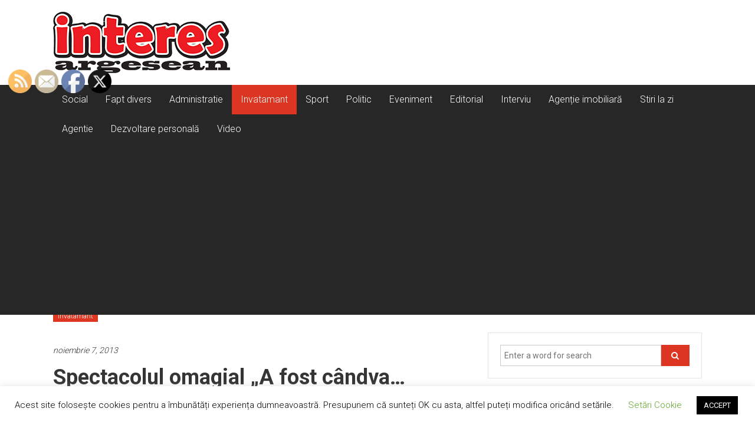

--- FILE ---
content_type: text/html; charset=UTF-8
request_url: https://interesargesean.ro/spectacolul-omagial-a-fost-candva-cenaclul-flacara-s-a-bucurat-de-un-real-succes/
body_size: 22349
content:
<!DOCTYPE html>
<html lang="ro-RO">
<head>
	<meta charset="UTF-8">
	<meta name="viewport" content="width=device-width, initial-scale=1">
	<link rel="profile" href="https://gmpg.org/xfn/11">

	<meta name='robots' content='index, follow, max-image-preview:large, max-snippet:-1, max-video-preview:-1' />
	<style>img:is([sizes="auto" i], [sizes^="auto," i]) { contain-intrinsic-size: 3000px 1500px }</style>
	
	<!-- This site is optimized with the Yoast SEO plugin v24.8 - https://yoast.com/wordpress/plugins/seo/ -->
	<title>Spectacolul omagial „A fost cândva... Cenaclul Flacăra” s-a bucurat de un real succes - Interes Argesean</title>
	<link rel="canonical" href="https://interesargesean.ro/spectacolul-omagial-a-fost-candva-cenaclul-flacara-s-a-bucurat-de-un-real-succes/" />
	<meta property="og:locale" content="ro_RO" />
	<meta property="og:type" content="article" />
	<meta property="og:title" content="Spectacolul omagial „A fost cândva... Cenaclul Flacăra” s-a bucurat de un real succes - Interes Argesean" />
	<meta property="og:description" content="Centrul de Cultură şi Arte „George Topîrceanu” a găzduit, zilele trecute, un spectacol omagial dedicat poetului Adrian Păunescu, intitulat „A fost cândva…Cenaclul Flacăra”. Evenimentul" />
	<meta property="og:url" content="https://interesargesean.ro/spectacolul-omagial-a-fost-candva-cenaclul-flacara-s-a-bucurat-de-un-real-succes/" />
	<meta property="og:site_name" content="Interes Argesean" />
	<meta property="article:published_time" content="2013-11-07T13:21:44+00:00" />
	<meta property="og:image" content="https://interesargesean.ro/wp-content/uploads/2013/11/1077-1.jpg" />
	<meta property="og:image:width" content="350" />
	<meta property="og:image:height" content="250" />
	<meta property="og:image:type" content="image/jpeg" />
	<meta name="author" content="Interes argesean" />
	<meta name="twitter:card" content="summary_large_image" />
	<meta name="twitter:label1" content="Scris de" />
	<meta name="twitter:data1" content="Interes argesean" />
	<meta name="twitter:label2" content="Timp estimat pentru citire" />
	<meta name="twitter:data2" content="2 minute" />
	<script type="application/ld+json" class="yoast-schema-graph">{"@context":"https://schema.org","@graph":[{"@type":"Article","@id":"https://interesargesean.ro/spectacolul-omagial-a-fost-candva-cenaclul-flacara-s-a-bucurat-de-un-real-succes/#article","isPartOf":{"@id":"https://interesargesean.ro/spectacolul-omagial-a-fost-candva-cenaclul-flacara-s-a-bucurat-de-un-real-succes/"},"author":{"name":"Interes argesean","@id":"https://interesargesean.ro/#/schema/person/5fa121b2dc6ccd641f833dd645a92ef9"},"headline":"Spectacolul omagial „A fost cândva&#8230; Cenaclul Flacăra” s-a bucurat de un real succes","datePublished":"2013-11-07T13:21:44+00:00","mainEntityOfPage":{"@id":"https://interesargesean.ro/spectacolul-omagial-a-fost-candva-cenaclul-flacara-s-a-bucurat-de-un-real-succes/"},"wordCount":366,"commentCount":0,"publisher":{"@id":"https://interesargesean.ro/#organization"},"image":{"@id":"https://interesargesean.ro/spectacolul-omagial-a-fost-candva-cenaclul-flacara-s-a-bucurat-de-un-real-succes/#primaryimage"},"thumbnailUrl":"https://interesargesean.ro/wp-content/uploads/2013/11/1077-1.jpg","articleSection":["Invatamant"],"inLanguage":"ro-RO","potentialAction":[{"@type":"CommentAction","name":"Comment","target":["https://interesargesean.ro/spectacolul-omagial-a-fost-candva-cenaclul-flacara-s-a-bucurat-de-un-real-succes/#respond"]}]},{"@type":"WebPage","@id":"https://interesargesean.ro/spectacolul-omagial-a-fost-candva-cenaclul-flacara-s-a-bucurat-de-un-real-succes/","url":"https://interesargesean.ro/spectacolul-omagial-a-fost-candva-cenaclul-flacara-s-a-bucurat-de-un-real-succes/","name":"Spectacolul omagial „A fost cândva... Cenaclul Flacăra” s-a bucurat de un real succes - Interes Argesean","isPartOf":{"@id":"https://interesargesean.ro/#website"},"primaryImageOfPage":{"@id":"https://interesargesean.ro/spectacolul-omagial-a-fost-candva-cenaclul-flacara-s-a-bucurat-de-un-real-succes/#primaryimage"},"image":{"@id":"https://interesargesean.ro/spectacolul-omagial-a-fost-candva-cenaclul-flacara-s-a-bucurat-de-un-real-succes/#primaryimage"},"thumbnailUrl":"https://interesargesean.ro/wp-content/uploads/2013/11/1077-1.jpg","datePublished":"2013-11-07T13:21:44+00:00","breadcrumb":{"@id":"https://interesargesean.ro/spectacolul-omagial-a-fost-candva-cenaclul-flacara-s-a-bucurat-de-un-real-succes/#breadcrumb"},"inLanguage":"ro-RO","potentialAction":[{"@type":"ReadAction","target":["https://interesargesean.ro/spectacolul-omagial-a-fost-candva-cenaclul-flacara-s-a-bucurat-de-un-real-succes/"]}]},{"@type":"ImageObject","inLanguage":"ro-RO","@id":"https://interesargesean.ro/spectacolul-omagial-a-fost-candva-cenaclul-flacara-s-a-bucurat-de-un-real-succes/#primaryimage","url":"https://interesargesean.ro/wp-content/uploads/2013/11/1077-1.jpg","contentUrl":"https://interesargesean.ro/wp-content/uploads/2013/11/1077-1.jpg","width":350,"height":250},{"@type":"BreadcrumbList","@id":"https://interesargesean.ro/spectacolul-omagial-a-fost-candva-cenaclul-flacara-s-a-bucurat-de-un-real-succes/#breadcrumb","itemListElement":[{"@type":"ListItem","position":1,"name":"Home","item":"https://interesargesean.ro/"},{"@type":"ListItem","position":2,"name":"Spectacolul omagial „A fost cândva&#8230; Cenaclul Flacăra” s-a bucurat de un real succes"}]},{"@type":"WebSite","@id":"https://interesargesean.ro/#website","url":"https://interesargesean.ro/","name":"Interes Argesean","description":"Ziar local Curtea de Arges","publisher":{"@id":"https://interesargesean.ro/#organization"},"potentialAction":[{"@type":"SearchAction","target":{"@type":"EntryPoint","urlTemplate":"https://interesargesean.ro/?s={search_term_string}"},"query-input":{"@type":"PropertyValueSpecification","valueRequired":true,"valueName":"search_term_string"}}],"inLanguage":"ro-RO"},{"@type":"Organization","@id":"https://interesargesean.ro/#organization","name":"Interes Argesean","url":"https://interesargesean.ro/","logo":{"@type":"ImageObject","inLanguage":"ro-RO","@id":"https://interesargesean.ro/#/schema/logo/image/","url":"https://interesargesean.ro/wp-content/uploads/2020/04/cropped-capinteres.png","contentUrl":"https://interesargesean.ro/wp-content/uploads/2020/04/cropped-capinteres.png","width":300,"height":104,"caption":"Interes Argesean"},"image":{"@id":"https://interesargesean.ro/#/schema/logo/image/"}},{"@type":"Person","@id":"https://interesargesean.ro/#/schema/person/5fa121b2dc6ccd641f833dd645a92ef9","name":"Interes argesean","image":{"@type":"ImageObject","inLanguage":"ro-RO","@id":"https://interesargesean.ro/#/schema/person/image/","url":"https://secure.gravatar.com/avatar/bd48b0ed9119c847656a73c2e8f9663a?s=96&d=mm&r=g","contentUrl":"https://secure.gravatar.com/avatar/bd48b0ed9119c847656a73c2e8f9663a?s=96&d=mm&r=g","caption":"Interes argesean"},"url":"https://interesargesean.ro/author/interes-argesean/"}]}</script>
	<!-- / Yoast SEO plugin. -->


<link rel='dns-prefetch' href='//fonts.googleapis.com' />
<link rel='dns-prefetch' href='//hcaptcha.com' />
<link rel='dns-prefetch' href='//www.googletagmanager.com' />
<link rel='dns-prefetch' href='//pagead2.googlesyndication.com' />
<link rel="alternate" type="application/rss+xml" title="Interes Argesean &raquo; Flux" href="https://interesargesean.ro/feed/" />
<link rel="alternate" type="application/rss+xml" title="Interes Argesean &raquo; Flux comentarii" href="https://interesargesean.ro/comments/feed/" />
<link rel="alternate" type="application/rss+xml" title="Flux comentarii Interes Argesean &raquo; Spectacolul omagial „A fost cândva&#8230; Cenaclul Flacăra” s-a bucurat de un real succes" href="https://interesargesean.ro/spectacolul-omagial-a-fost-candva-cenaclul-flacara-s-a-bucurat-de-un-real-succes/feed/" />
		<!-- This site uses the Google Analytics by MonsterInsights plugin v9.11.1 - Using Analytics tracking - https://www.monsterinsights.com/ -->
							<script src="//www.googletagmanager.com/gtag/js?id=G-N937GYYGDZ"  data-cfasync="false" data-wpfc-render="false" type="text/javascript" async></script>
			<script data-cfasync="false" data-wpfc-render="false" type="text/javascript">
				var mi_version = '9.11.1';
				var mi_track_user = true;
				var mi_no_track_reason = '';
								var MonsterInsightsDefaultLocations = {"page_location":"https:\/\/interesargesean.ro\/spectacolul-omagial-a-fost-candva-cenaclul-flacara-s-a-bucurat-de-un-real-succes\/"};
								if ( typeof MonsterInsightsPrivacyGuardFilter === 'function' ) {
					var MonsterInsightsLocations = (typeof MonsterInsightsExcludeQuery === 'object') ? MonsterInsightsPrivacyGuardFilter( MonsterInsightsExcludeQuery ) : MonsterInsightsPrivacyGuardFilter( MonsterInsightsDefaultLocations );
				} else {
					var MonsterInsightsLocations = (typeof MonsterInsightsExcludeQuery === 'object') ? MonsterInsightsExcludeQuery : MonsterInsightsDefaultLocations;
				}

								var disableStrs = [
										'ga-disable-G-N937GYYGDZ',
									];

				/* Function to detect opted out users */
				function __gtagTrackerIsOptedOut() {
					for (var index = 0; index < disableStrs.length; index++) {
						if (document.cookie.indexOf(disableStrs[index] + '=true') > -1) {
							return true;
						}
					}

					return false;
				}

				/* Disable tracking if the opt-out cookie exists. */
				if (__gtagTrackerIsOptedOut()) {
					for (var index = 0; index < disableStrs.length; index++) {
						window[disableStrs[index]] = true;
					}
				}

				/* Opt-out function */
				function __gtagTrackerOptout() {
					for (var index = 0; index < disableStrs.length; index++) {
						document.cookie = disableStrs[index] + '=true; expires=Thu, 31 Dec 2099 23:59:59 UTC; path=/';
						window[disableStrs[index]] = true;
					}
				}

				if ('undefined' === typeof gaOptout) {
					function gaOptout() {
						__gtagTrackerOptout();
					}
				}
								window.dataLayer = window.dataLayer || [];

				window.MonsterInsightsDualTracker = {
					helpers: {},
					trackers: {},
				};
				if (mi_track_user) {
					function __gtagDataLayer() {
						dataLayer.push(arguments);
					}

					function __gtagTracker(type, name, parameters) {
						if (!parameters) {
							parameters = {};
						}

						if (parameters.send_to) {
							__gtagDataLayer.apply(null, arguments);
							return;
						}

						if (type === 'event') {
														parameters.send_to = monsterinsights_frontend.v4_id;
							var hookName = name;
							if (typeof parameters['event_category'] !== 'undefined') {
								hookName = parameters['event_category'] + ':' + name;
							}

							if (typeof MonsterInsightsDualTracker.trackers[hookName] !== 'undefined') {
								MonsterInsightsDualTracker.trackers[hookName](parameters);
							} else {
								__gtagDataLayer('event', name, parameters);
							}
							
						} else {
							__gtagDataLayer.apply(null, arguments);
						}
					}

					__gtagTracker('js', new Date());
					__gtagTracker('set', {
						'developer_id.dZGIzZG': true,
											});
					if ( MonsterInsightsLocations.page_location ) {
						__gtagTracker('set', MonsterInsightsLocations);
					}
										__gtagTracker('config', 'G-N937GYYGDZ', {"forceSSL":"true","link_attribution":"true"} );
										window.gtag = __gtagTracker;										(function () {
						/* https://developers.google.com/analytics/devguides/collection/analyticsjs/ */
						/* ga and __gaTracker compatibility shim. */
						var noopfn = function () {
							return null;
						};
						var newtracker = function () {
							return new Tracker();
						};
						var Tracker = function () {
							return null;
						};
						var p = Tracker.prototype;
						p.get = noopfn;
						p.set = noopfn;
						p.send = function () {
							var args = Array.prototype.slice.call(arguments);
							args.unshift('send');
							__gaTracker.apply(null, args);
						};
						var __gaTracker = function () {
							var len = arguments.length;
							if (len === 0) {
								return;
							}
							var f = arguments[len - 1];
							if (typeof f !== 'object' || f === null || typeof f.hitCallback !== 'function') {
								if ('send' === arguments[0]) {
									var hitConverted, hitObject = false, action;
									if ('event' === arguments[1]) {
										if ('undefined' !== typeof arguments[3]) {
											hitObject = {
												'eventAction': arguments[3],
												'eventCategory': arguments[2],
												'eventLabel': arguments[4],
												'value': arguments[5] ? arguments[5] : 1,
											}
										}
									}
									if ('pageview' === arguments[1]) {
										if ('undefined' !== typeof arguments[2]) {
											hitObject = {
												'eventAction': 'page_view',
												'page_path': arguments[2],
											}
										}
									}
									if (typeof arguments[2] === 'object') {
										hitObject = arguments[2];
									}
									if (typeof arguments[5] === 'object') {
										Object.assign(hitObject, arguments[5]);
									}
									if ('undefined' !== typeof arguments[1].hitType) {
										hitObject = arguments[1];
										if ('pageview' === hitObject.hitType) {
											hitObject.eventAction = 'page_view';
										}
									}
									if (hitObject) {
										action = 'timing' === arguments[1].hitType ? 'timing_complete' : hitObject.eventAction;
										hitConverted = mapArgs(hitObject);
										__gtagTracker('event', action, hitConverted);
									}
								}
								return;
							}

							function mapArgs(args) {
								var arg, hit = {};
								var gaMap = {
									'eventCategory': 'event_category',
									'eventAction': 'event_action',
									'eventLabel': 'event_label',
									'eventValue': 'event_value',
									'nonInteraction': 'non_interaction',
									'timingCategory': 'event_category',
									'timingVar': 'name',
									'timingValue': 'value',
									'timingLabel': 'event_label',
									'page': 'page_path',
									'location': 'page_location',
									'title': 'page_title',
									'referrer' : 'page_referrer',
								};
								for (arg in args) {
																		if (!(!args.hasOwnProperty(arg) || !gaMap.hasOwnProperty(arg))) {
										hit[gaMap[arg]] = args[arg];
									} else {
										hit[arg] = args[arg];
									}
								}
								return hit;
							}

							try {
								f.hitCallback();
							} catch (ex) {
							}
						};
						__gaTracker.create = newtracker;
						__gaTracker.getByName = newtracker;
						__gaTracker.getAll = function () {
							return [];
						};
						__gaTracker.remove = noopfn;
						__gaTracker.loaded = true;
						window['__gaTracker'] = __gaTracker;
					})();
									} else {
										console.log("");
					(function () {
						function __gtagTracker() {
							return null;
						}

						window['__gtagTracker'] = __gtagTracker;
						window['gtag'] = __gtagTracker;
					})();
									}
			</script>
							<!-- / Google Analytics by MonsterInsights -->
		<script type="text/javascript">
/* <![CDATA[ */
window._wpemojiSettings = {"baseUrl":"https:\/\/s.w.org\/images\/core\/emoji\/15.0.3\/72x72\/","ext":".png","svgUrl":"https:\/\/s.w.org\/images\/core\/emoji\/15.0.3\/svg\/","svgExt":".svg","source":{"concatemoji":"https:\/\/interesargesean.ro\/wp-includes\/js\/wp-emoji-release.min.js?ver=6.7.4"}};
/*! This file is auto-generated */
!function(i,n){var o,s,e;function c(e){try{var t={supportTests:e,timestamp:(new Date).valueOf()};sessionStorage.setItem(o,JSON.stringify(t))}catch(e){}}function p(e,t,n){e.clearRect(0,0,e.canvas.width,e.canvas.height),e.fillText(t,0,0);var t=new Uint32Array(e.getImageData(0,0,e.canvas.width,e.canvas.height).data),r=(e.clearRect(0,0,e.canvas.width,e.canvas.height),e.fillText(n,0,0),new Uint32Array(e.getImageData(0,0,e.canvas.width,e.canvas.height).data));return t.every(function(e,t){return e===r[t]})}function u(e,t,n){switch(t){case"flag":return n(e,"\ud83c\udff3\ufe0f\u200d\u26a7\ufe0f","\ud83c\udff3\ufe0f\u200b\u26a7\ufe0f")?!1:!n(e,"\ud83c\uddfa\ud83c\uddf3","\ud83c\uddfa\u200b\ud83c\uddf3")&&!n(e,"\ud83c\udff4\udb40\udc67\udb40\udc62\udb40\udc65\udb40\udc6e\udb40\udc67\udb40\udc7f","\ud83c\udff4\u200b\udb40\udc67\u200b\udb40\udc62\u200b\udb40\udc65\u200b\udb40\udc6e\u200b\udb40\udc67\u200b\udb40\udc7f");case"emoji":return!n(e,"\ud83d\udc26\u200d\u2b1b","\ud83d\udc26\u200b\u2b1b")}return!1}function f(e,t,n){var r="undefined"!=typeof WorkerGlobalScope&&self instanceof WorkerGlobalScope?new OffscreenCanvas(300,150):i.createElement("canvas"),a=r.getContext("2d",{willReadFrequently:!0}),o=(a.textBaseline="top",a.font="600 32px Arial",{});return e.forEach(function(e){o[e]=t(a,e,n)}),o}function t(e){var t=i.createElement("script");t.src=e,t.defer=!0,i.head.appendChild(t)}"undefined"!=typeof Promise&&(o="wpEmojiSettingsSupports",s=["flag","emoji"],n.supports={everything:!0,everythingExceptFlag:!0},e=new Promise(function(e){i.addEventListener("DOMContentLoaded",e,{once:!0})}),new Promise(function(t){var n=function(){try{var e=JSON.parse(sessionStorage.getItem(o));if("object"==typeof e&&"number"==typeof e.timestamp&&(new Date).valueOf()<e.timestamp+604800&&"object"==typeof e.supportTests)return e.supportTests}catch(e){}return null}();if(!n){if("undefined"!=typeof Worker&&"undefined"!=typeof OffscreenCanvas&&"undefined"!=typeof URL&&URL.createObjectURL&&"undefined"!=typeof Blob)try{var e="postMessage("+f.toString()+"("+[JSON.stringify(s),u.toString(),p.toString()].join(",")+"));",r=new Blob([e],{type:"text/javascript"}),a=new Worker(URL.createObjectURL(r),{name:"wpTestEmojiSupports"});return void(a.onmessage=function(e){c(n=e.data),a.terminate(),t(n)})}catch(e){}c(n=f(s,u,p))}t(n)}).then(function(e){for(var t in e)n.supports[t]=e[t],n.supports.everything=n.supports.everything&&n.supports[t],"flag"!==t&&(n.supports.everythingExceptFlag=n.supports.everythingExceptFlag&&n.supports[t]);n.supports.everythingExceptFlag=n.supports.everythingExceptFlag&&!n.supports.flag,n.DOMReady=!1,n.readyCallback=function(){n.DOMReady=!0}}).then(function(){return e}).then(function(){var e;n.supports.everything||(n.readyCallback(),(e=n.source||{}).concatemoji?t(e.concatemoji):e.wpemoji&&e.twemoji&&(t(e.twemoji),t(e.wpemoji)))}))}((window,document),window._wpemojiSettings);
/* ]]> */
</script>

<style id='wp-emoji-styles-inline-css' type='text/css'>

	img.wp-smiley, img.emoji {
		display: inline !important;
		border: none !important;
		box-shadow: none !important;
		height: 1em !important;
		width: 1em !important;
		margin: 0 0.07em !important;
		vertical-align: -0.1em !important;
		background: none !important;
		padding: 0 !important;
	}
</style>
<link rel='stylesheet' id='wp-block-library-css' href='https://interesargesean.ro/wp-includes/css/dist/block-library/style.min.css?ver=6.7.4' type='text/css' media='all' />
<style id='wp-block-library-theme-inline-css' type='text/css'>
.wp-block-audio :where(figcaption){color:#555;font-size:13px;text-align:center}.is-dark-theme .wp-block-audio :where(figcaption){color:#ffffffa6}.wp-block-audio{margin:0 0 1em}.wp-block-code{border:1px solid #ccc;border-radius:4px;font-family:Menlo,Consolas,monaco,monospace;padding:.8em 1em}.wp-block-embed :where(figcaption){color:#555;font-size:13px;text-align:center}.is-dark-theme .wp-block-embed :where(figcaption){color:#ffffffa6}.wp-block-embed{margin:0 0 1em}.blocks-gallery-caption{color:#555;font-size:13px;text-align:center}.is-dark-theme .blocks-gallery-caption{color:#ffffffa6}:root :where(.wp-block-image figcaption){color:#555;font-size:13px;text-align:center}.is-dark-theme :root :where(.wp-block-image figcaption){color:#ffffffa6}.wp-block-image{margin:0 0 1em}.wp-block-pullquote{border-bottom:4px solid;border-top:4px solid;color:currentColor;margin-bottom:1.75em}.wp-block-pullquote cite,.wp-block-pullquote footer,.wp-block-pullquote__citation{color:currentColor;font-size:.8125em;font-style:normal;text-transform:uppercase}.wp-block-quote{border-left:.25em solid;margin:0 0 1.75em;padding-left:1em}.wp-block-quote cite,.wp-block-quote footer{color:currentColor;font-size:.8125em;font-style:normal;position:relative}.wp-block-quote:where(.has-text-align-right){border-left:none;border-right:.25em solid;padding-left:0;padding-right:1em}.wp-block-quote:where(.has-text-align-center){border:none;padding-left:0}.wp-block-quote.is-large,.wp-block-quote.is-style-large,.wp-block-quote:where(.is-style-plain){border:none}.wp-block-search .wp-block-search__label{font-weight:700}.wp-block-search__button{border:1px solid #ccc;padding:.375em .625em}:where(.wp-block-group.has-background){padding:1.25em 2.375em}.wp-block-separator.has-css-opacity{opacity:.4}.wp-block-separator{border:none;border-bottom:2px solid;margin-left:auto;margin-right:auto}.wp-block-separator.has-alpha-channel-opacity{opacity:1}.wp-block-separator:not(.is-style-wide):not(.is-style-dots){width:100px}.wp-block-separator.has-background:not(.is-style-dots){border-bottom:none;height:1px}.wp-block-separator.has-background:not(.is-style-wide):not(.is-style-dots){height:2px}.wp-block-table{margin:0 0 1em}.wp-block-table td,.wp-block-table th{word-break:normal}.wp-block-table :where(figcaption){color:#555;font-size:13px;text-align:center}.is-dark-theme .wp-block-table :where(figcaption){color:#ffffffa6}.wp-block-video :where(figcaption){color:#555;font-size:13px;text-align:center}.is-dark-theme .wp-block-video :where(figcaption){color:#ffffffa6}.wp-block-video{margin:0 0 1em}:root :where(.wp-block-template-part.has-background){margin-bottom:0;margin-top:0;padding:1.25em 2.375em}
</style>
<style id='classic-theme-styles-inline-css' type='text/css'>
/*! This file is auto-generated */
.wp-block-button__link{color:#fff;background-color:#32373c;border-radius:9999px;box-shadow:none;text-decoration:none;padding:calc(.667em + 2px) calc(1.333em + 2px);font-size:1.125em}.wp-block-file__button{background:#32373c;color:#fff;text-decoration:none}
</style>
<style id='global-styles-inline-css' type='text/css'>
:root{--wp--preset--aspect-ratio--square: 1;--wp--preset--aspect-ratio--4-3: 4/3;--wp--preset--aspect-ratio--3-4: 3/4;--wp--preset--aspect-ratio--3-2: 3/2;--wp--preset--aspect-ratio--2-3: 2/3;--wp--preset--aspect-ratio--16-9: 16/9;--wp--preset--aspect-ratio--9-16: 9/16;--wp--preset--color--black: #000000;--wp--preset--color--cyan-bluish-gray: #abb8c3;--wp--preset--color--white: #ffffff;--wp--preset--color--pale-pink: #f78da7;--wp--preset--color--vivid-red: #cf2e2e;--wp--preset--color--luminous-vivid-orange: #ff6900;--wp--preset--color--luminous-vivid-amber: #fcb900;--wp--preset--color--light-green-cyan: #7bdcb5;--wp--preset--color--vivid-green-cyan: #00d084;--wp--preset--color--pale-cyan-blue: #8ed1fc;--wp--preset--color--vivid-cyan-blue: #0693e3;--wp--preset--color--vivid-purple: #9b51e0;--wp--preset--gradient--vivid-cyan-blue-to-vivid-purple: linear-gradient(135deg,rgba(6,147,227,1) 0%,rgb(155,81,224) 100%);--wp--preset--gradient--light-green-cyan-to-vivid-green-cyan: linear-gradient(135deg,rgb(122,220,180) 0%,rgb(0,208,130) 100%);--wp--preset--gradient--luminous-vivid-amber-to-luminous-vivid-orange: linear-gradient(135deg,rgba(252,185,0,1) 0%,rgba(255,105,0,1) 100%);--wp--preset--gradient--luminous-vivid-orange-to-vivid-red: linear-gradient(135deg,rgba(255,105,0,1) 0%,rgb(207,46,46) 100%);--wp--preset--gradient--very-light-gray-to-cyan-bluish-gray: linear-gradient(135deg,rgb(238,238,238) 0%,rgb(169,184,195) 100%);--wp--preset--gradient--cool-to-warm-spectrum: linear-gradient(135deg,rgb(74,234,220) 0%,rgb(151,120,209) 20%,rgb(207,42,186) 40%,rgb(238,44,130) 60%,rgb(251,105,98) 80%,rgb(254,248,76) 100%);--wp--preset--gradient--blush-light-purple: linear-gradient(135deg,rgb(255,206,236) 0%,rgb(152,150,240) 100%);--wp--preset--gradient--blush-bordeaux: linear-gradient(135deg,rgb(254,205,165) 0%,rgb(254,45,45) 50%,rgb(107,0,62) 100%);--wp--preset--gradient--luminous-dusk: linear-gradient(135deg,rgb(255,203,112) 0%,rgb(199,81,192) 50%,rgb(65,88,208) 100%);--wp--preset--gradient--pale-ocean: linear-gradient(135deg,rgb(255,245,203) 0%,rgb(182,227,212) 50%,rgb(51,167,181) 100%);--wp--preset--gradient--electric-grass: linear-gradient(135deg,rgb(202,248,128) 0%,rgb(113,206,126) 100%);--wp--preset--gradient--midnight: linear-gradient(135deg,rgb(2,3,129) 0%,rgb(40,116,252) 100%);--wp--preset--font-size--small: 13px;--wp--preset--font-size--medium: 20px;--wp--preset--font-size--large: 36px;--wp--preset--font-size--x-large: 42px;--wp--preset--spacing--20: 0.44rem;--wp--preset--spacing--30: 0.67rem;--wp--preset--spacing--40: 1rem;--wp--preset--spacing--50: 1.5rem;--wp--preset--spacing--60: 2.25rem;--wp--preset--spacing--70: 3.38rem;--wp--preset--spacing--80: 5.06rem;--wp--preset--shadow--natural: 6px 6px 9px rgba(0, 0, 0, 0.2);--wp--preset--shadow--deep: 12px 12px 50px rgba(0, 0, 0, 0.4);--wp--preset--shadow--sharp: 6px 6px 0px rgba(0, 0, 0, 0.2);--wp--preset--shadow--outlined: 6px 6px 0px -3px rgba(255, 255, 255, 1), 6px 6px rgba(0, 0, 0, 1);--wp--preset--shadow--crisp: 6px 6px 0px rgba(0, 0, 0, 1);}:where(.is-layout-flex){gap: 0.5em;}:where(.is-layout-grid){gap: 0.5em;}body .is-layout-flex{display: flex;}.is-layout-flex{flex-wrap: wrap;align-items: center;}.is-layout-flex > :is(*, div){margin: 0;}body .is-layout-grid{display: grid;}.is-layout-grid > :is(*, div){margin: 0;}:where(.wp-block-columns.is-layout-flex){gap: 2em;}:where(.wp-block-columns.is-layout-grid){gap: 2em;}:where(.wp-block-post-template.is-layout-flex){gap: 1.25em;}:where(.wp-block-post-template.is-layout-grid){gap: 1.25em;}.has-black-color{color: var(--wp--preset--color--black) !important;}.has-cyan-bluish-gray-color{color: var(--wp--preset--color--cyan-bluish-gray) !important;}.has-white-color{color: var(--wp--preset--color--white) !important;}.has-pale-pink-color{color: var(--wp--preset--color--pale-pink) !important;}.has-vivid-red-color{color: var(--wp--preset--color--vivid-red) !important;}.has-luminous-vivid-orange-color{color: var(--wp--preset--color--luminous-vivid-orange) !important;}.has-luminous-vivid-amber-color{color: var(--wp--preset--color--luminous-vivid-amber) !important;}.has-light-green-cyan-color{color: var(--wp--preset--color--light-green-cyan) !important;}.has-vivid-green-cyan-color{color: var(--wp--preset--color--vivid-green-cyan) !important;}.has-pale-cyan-blue-color{color: var(--wp--preset--color--pale-cyan-blue) !important;}.has-vivid-cyan-blue-color{color: var(--wp--preset--color--vivid-cyan-blue) !important;}.has-vivid-purple-color{color: var(--wp--preset--color--vivid-purple) !important;}.has-black-background-color{background-color: var(--wp--preset--color--black) !important;}.has-cyan-bluish-gray-background-color{background-color: var(--wp--preset--color--cyan-bluish-gray) !important;}.has-white-background-color{background-color: var(--wp--preset--color--white) !important;}.has-pale-pink-background-color{background-color: var(--wp--preset--color--pale-pink) !important;}.has-vivid-red-background-color{background-color: var(--wp--preset--color--vivid-red) !important;}.has-luminous-vivid-orange-background-color{background-color: var(--wp--preset--color--luminous-vivid-orange) !important;}.has-luminous-vivid-amber-background-color{background-color: var(--wp--preset--color--luminous-vivid-amber) !important;}.has-light-green-cyan-background-color{background-color: var(--wp--preset--color--light-green-cyan) !important;}.has-vivid-green-cyan-background-color{background-color: var(--wp--preset--color--vivid-green-cyan) !important;}.has-pale-cyan-blue-background-color{background-color: var(--wp--preset--color--pale-cyan-blue) !important;}.has-vivid-cyan-blue-background-color{background-color: var(--wp--preset--color--vivid-cyan-blue) !important;}.has-vivid-purple-background-color{background-color: var(--wp--preset--color--vivid-purple) !important;}.has-black-border-color{border-color: var(--wp--preset--color--black) !important;}.has-cyan-bluish-gray-border-color{border-color: var(--wp--preset--color--cyan-bluish-gray) !important;}.has-white-border-color{border-color: var(--wp--preset--color--white) !important;}.has-pale-pink-border-color{border-color: var(--wp--preset--color--pale-pink) !important;}.has-vivid-red-border-color{border-color: var(--wp--preset--color--vivid-red) !important;}.has-luminous-vivid-orange-border-color{border-color: var(--wp--preset--color--luminous-vivid-orange) !important;}.has-luminous-vivid-amber-border-color{border-color: var(--wp--preset--color--luminous-vivid-amber) !important;}.has-light-green-cyan-border-color{border-color: var(--wp--preset--color--light-green-cyan) !important;}.has-vivid-green-cyan-border-color{border-color: var(--wp--preset--color--vivid-green-cyan) !important;}.has-pale-cyan-blue-border-color{border-color: var(--wp--preset--color--pale-cyan-blue) !important;}.has-vivid-cyan-blue-border-color{border-color: var(--wp--preset--color--vivid-cyan-blue) !important;}.has-vivid-purple-border-color{border-color: var(--wp--preset--color--vivid-purple) !important;}.has-vivid-cyan-blue-to-vivid-purple-gradient-background{background: var(--wp--preset--gradient--vivid-cyan-blue-to-vivid-purple) !important;}.has-light-green-cyan-to-vivid-green-cyan-gradient-background{background: var(--wp--preset--gradient--light-green-cyan-to-vivid-green-cyan) !important;}.has-luminous-vivid-amber-to-luminous-vivid-orange-gradient-background{background: var(--wp--preset--gradient--luminous-vivid-amber-to-luminous-vivid-orange) !important;}.has-luminous-vivid-orange-to-vivid-red-gradient-background{background: var(--wp--preset--gradient--luminous-vivid-orange-to-vivid-red) !important;}.has-very-light-gray-to-cyan-bluish-gray-gradient-background{background: var(--wp--preset--gradient--very-light-gray-to-cyan-bluish-gray) !important;}.has-cool-to-warm-spectrum-gradient-background{background: var(--wp--preset--gradient--cool-to-warm-spectrum) !important;}.has-blush-light-purple-gradient-background{background: var(--wp--preset--gradient--blush-light-purple) !important;}.has-blush-bordeaux-gradient-background{background: var(--wp--preset--gradient--blush-bordeaux) !important;}.has-luminous-dusk-gradient-background{background: var(--wp--preset--gradient--luminous-dusk) !important;}.has-pale-ocean-gradient-background{background: var(--wp--preset--gradient--pale-ocean) !important;}.has-electric-grass-gradient-background{background: var(--wp--preset--gradient--electric-grass) !important;}.has-midnight-gradient-background{background: var(--wp--preset--gradient--midnight) !important;}.has-small-font-size{font-size: var(--wp--preset--font-size--small) !important;}.has-medium-font-size{font-size: var(--wp--preset--font-size--medium) !important;}.has-large-font-size{font-size: var(--wp--preset--font-size--large) !important;}.has-x-large-font-size{font-size: var(--wp--preset--font-size--x-large) !important;}
:where(.wp-block-post-template.is-layout-flex){gap: 1.25em;}:where(.wp-block-post-template.is-layout-grid){gap: 1.25em;}
:where(.wp-block-columns.is-layout-flex){gap: 2em;}:where(.wp-block-columns.is-layout-grid){gap: 2em;}
:root :where(.wp-block-pullquote){font-size: 1.5em;line-height: 1.6;}
</style>
<link rel='stylesheet' id='cookie-law-info-css' href='https://interesargesean.ro/wp-content/plugins/cookie-law-info/legacy/public/css/cookie-law-info-public.css?ver=3.3.9.1' type='text/css' media='all' />
<link rel='stylesheet' id='cookie-law-info-gdpr-css' href='https://interesargesean.ro/wp-content/plugins/cookie-law-info/legacy/public/css/cookie-law-info-gdpr.css?ver=3.3.9.1' type='text/css' media='all' />
<link rel='stylesheet' id='SFSImainCss-css' href='https://interesargesean.ro/wp-content/plugins/ultimate-social-media-icons/css/sfsi-style.css?ver=2.9.6' type='text/css' media='all' />
<link rel='stylesheet' id='colornews_google_fonts-css' href='//fonts.googleapis.com/css?family=Roboto%3A400%2C300%2C700%2C900&#038;display=swap&#038;ver=6.7.4' type='text/css' media='all' />
<link rel='stylesheet' id='colornews-style-css' href='https://interesargesean.ro/wp-content/themes/colornews-pro/style.css?ver=6.7.4' type='text/css' media='all' />
<link rel='stylesheet' id='colornews-fontawesome-css' href='https://interesargesean.ro/wp-content/themes/colornews-pro/font-awesome/css/font-awesome.min.css?ver=4.7.0' type='text/css' media='all' />
<link rel='stylesheet' id='colornews-featured-image-popup-css-css' href='https://interesargesean.ro/wp-content/themes/colornews-pro/js/magnific-popup/magnific-popup.min.css?ver=20150714' type='text/css' media='all' />
<script type="text/javascript" src="https://interesargesean.ro/wp-content/plugins/google-analytics-for-wordpress/assets/js/frontend-gtag.min.js?ver=9.11.1" id="monsterinsights-frontend-script-js" async="async" data-wp-strategy="async"></script>
<script data-cfasync="false" data-wpfc-render="false" type="text/javascript" id='monsterinsights-frontend-script-js-extra'>/* <![CDATA[ */
var monsterinsights_frontend = {"js_events_tracking":"true","download_extensions":"doc,pdf,ppt,zip,xls,docx,pptx,xlsx","inbound_paths":"[{\"path\":\"\\\/go\\\/\",\"label\":\"affiliate\"},{\"path\":\"\\\/recommend\\\/\",\"label\":\"affiliate\"}]","home_url":"https:\/\/interesargesean.ro","hash_tracking":"false","v4_id":"G-N937GYYGDZ"};/* ]]> */
</script>
<script type="text/javascript" src="https://interesargesean.ro/wp-includes/js/jquery/jquery.min.js?ver=3.7.1" id="jquery-core-js"></script>
<script type="text/javascript" src="https://interesargesean.ro/wp-includes/js/jquery/jquery-migrate.min.js?ver=3.4.1" id="jquery-migrate-js"></script>
<script type="text/javascript" id="cookie-law-info-js-extra">
/* <![CDATA[ */
var Cli_Data = {"nn_cookie_ids":[],"cookielist":[],"non_necessary_cookies":[],"ccpaEnabled":"","ccpaRegionBased":"","ccpaBarEnabled":"","strictlyEnabled":["necessary","obligatoire"],"ccpaType":"gdpr","js_blocking":"","custom_integration":"","triggerDomRefresh":"","secure_cookies":""};
var cli_cookiebar_settings = {"animate_speed_hide":"500","animate_speed_show":"500","background":"#FFF","border":"#b1a6a6c2","border_on":"","button_1_button_colour":"#000","button_1_button_hover":"#000000","button_1_link_colour":"#fff","button_1_as_button":"1","button_1_new_win":"","button_2_button_colour":"#333","button_2_button_hover":"#292929","button_2_link_colour":"#444","button_2_as_button":"","button_2_hidebar":"","button_3_button_colour":"#000","button_3_button_hover":"#000000","button_3_link_colour":"#fff","button_3_as_button":"1","button_3_new_win":"","button_4_button_colour":"#000","button_4_button_hover":"#000000","button_4_link_colour":"#62a329","button_4_as_button":"","button_7_button_colour":"#61a229","button_7_button_hover":"#4e8221","button_7_link_colour":"#fff","button_7_as_button":"1","button_7_new_win":"","font_family":"inherit","header_fix":"","notify_animate_hide":"1","notify_animate_show":"","notify_div_id":"#cookie-law-info-bar","notify_position_horizontal":"right","notify_position_vertical":"bottom","scroll_close":"","scroll_close_reload":"","accept_close_reload":"","reject_close_reload":"","showagain_tab":"1","showagain_background":"#fff","showagain_border":"#000","showagain_div_id":"#cookie-law-info-again","showagain_x_position":"100px","text":"#000","show_once_yn":"","show_once":"10000","logging_on":"","as_popup":"","popup_overlay":"1","bar_heading_text":"","cookie_bar_as":"banner","popup_showagain_position":"bottom-right","widget_position":"left"};
var log_object = {"ajax_url":"https:\/\/interesargesean.ro\/wp-admin\/admin-ajax.php"};
/* ]]> */
</script>
<script type="text/javascript" src="https://interesargesean.ro/wp-content/plugins/cookie-law-info/legacy/public/js/cookie-law-info-public.js?ver=3.3.9.1" id="cookie-law-info-js"></script>
<!--[if lte IE 8]>
<script type="text/javascript" src="https://interesargesean.ro/wp-content/themes/colornews-pro/js/html5shiv.min.js?ver=6.7.4" id="html5-js"></script>
<![endif]-->
<link rel="https://api.w.org/" href="https://interesargesean.ro/wp-json/" /><link rel="alternate" title="JSON" type="application/json" href="https://interesargesean.ro/wp-json/wp/v2/posts/25010" /><link rel="EditURI" type="application/rsd+xml" title="RSD" href="https://interesargesean.ro/xmlrpc.php?rsd" />
<meta name="generator" content="WordPress 6.7.4" />
<link rel='shortlink' href='https://interesargesean.ro/?p=25010' />
<link rel="alternate" title="oEmbed (JSON)" type="application/json+oembed" href="https://interesargesean.ro/wp-json/oembed/1.0/embed?url=https%3A%2F%2Finteresargesean.ro%2Fspectacolul-omagial-a-fost-candva-cenaclul-flacara-s-a-bucurat-de-un-real-succes%2F" />
<link rel="alternate" title="oEmbed (XML)" type="text/xml+oembed" href="https://interesargesean.ro/wp-json/oembed/1.0/embed?url=https%3A%2F%2Finteresargesean.ro%2Fspectacolul-omagial-a-fost-candva-cenaclul-flacara-s-a-bucurat-de-un-real-succes%2F&#038;format=xml" />
<meta name="generator" content="Site Kit by Google 1.170.0" />          <style>
          .has-post-thumbnail img.wp-post-image, 
          .attachment-twentyseventeen-featured-image.wp-post-image { display: none !important; }          
          </style><meta name="follow.[base64]" content="8c0q5PHy28EK4kJPRpx6"/><style>
.h-captcha{position:relative;display:block;margin-bottom:2rem;padding:0;clear:both}.h-captcha[data-size="normal"]{width:303px;height:78px}.h-captcha[data-size="compact"]{width:164px;height:144px}.h-captcha[data-size="invisible"]{display:none}.h-captcha::before{content:'';display:block;position:absolute;top:0;left:0;background:url(https://interesargesean.ro/wp-content/plugins/hcaptcha-for-forms-and-more/assets/images/hcaptcha-div-logo.svg) no-repeat;border:1px solid #fff0;border-radius:4px}.h-captcha[data-size="normal"]::before{width:300px;height:74px;background-position:94% 28%}.h-captcha[data-size="compact"]::before{width:156px;height:136px;background-position:50% 79%}.h-captcha[data-theme="light"]::before,body.is-light-theme .h-captcha[data-theme="auto"]::before,.h-captcha[data-theme="auto"]::before{background-color:#fafafa;border:1px solid #e0e0e0}.h-captcha[data-theme="dark"]::before,body.is-dark-theme .h-captcha[data-theme="auto"]::before,html.wp-dark-mode-active .h-captcha[data-theme="auto"]::before,html.drdt-dark-mode .h-captcha[data-theme="auto"]::before{background-image:url(https://interesargesean.ro/wp-content/plugins/hcaptcha-for-forms-and-more/assets/images/hcaptcha-div-logo-white.svg);background-repeat:no-repeat;background-color:#333;border:1px solid #f5f5f5}.h-captcha[data-theme="custom"]::before{background-color:initial}.h-captcha[data-size="invisible"]::before{display:none}.h-captcha iframe{position:relative}div[style*="z-index: 2147483647"] div[style*="border-width: 11px"][style*="position: absolute"][style*="pointer-events: none"]{border-style:none}
</style>
<link rel="pingback" href="https://interesargesean.ro/xmlrpc.php">
<!-- Google AdSense meta tags added by Site Kit -->
<meta name="google-adsense-platform-account" content="ca-host-pub-2644536267352236">
<meta name="google-adsense-platform-domain" content="sitekit.withgoogle.com">
<!-- End Google AdSense meta tags added by Site Kit -->
<style type="text/css">.recentcomments a{display:inline !important;padding:0 !important;margin:0 !important;}</style>
<!-- Google AdSense snippet added by Site Kit -->
<script type="text/javascript" async="async" src="https://pagead2.googlesyndication.com/pagead/js/adsbygoogle.js?client=ca-pub-3133234191224192&amp;host=ca-host-pub-2644536267352236" crossorigin="anonymous"></script>

<!-- End Google AdSense snippet added by Site Kit -->
		<style type="text/css" id="wp-custom-css">
			h1.entry-title { text-transform: none; }		</style>
		</head>

<body class="post-template-default single single-post postid-25010 single-format-standard wp-custom-logo wp-embed-responsive sfsi_actvite_theme_default  wide group-blog">


	<div id="page" class="hfeed site">
		<a class="skip-link screen-reader-text" href="#main">Skip to content</a>

	<header id="masthead" class="site-header" role="banner">
		<div class="top-header-wrapper clearfix">
			<div class="tg-container">
				<div class="tg-inner-wrap">
									</div><!-- .tg-inner-wrap end -->
			</div><!-- .tg-container end -->
					</div><!-- .top-header-wrapper end  -->

				<div class="middle-header-wrapper  clearfix">
			<div class="tg-container">
				<div class="tg-inner-wrap">
											<div class="logo">
							<a href="https://interesargesean.ro/" class="custom-logo-link" rel="home"><img width="300" height="104" src="https://interesargesean.ro/wp-content/uploads/2020/04/cropped-capinteres.png" class="custom-logo" alt="Interes Argesean" decoding="async" /></a>
						</div><!-- #logo -->
											<div id="header-text" class="screen-reader-text">
													<h3 id="site-title">
								<a href="https://interesargesean.ro/" title="Interes Argesean" rel="home">Interes Argesean</a>
							</h3>
																			<p id="site-description">Ziar local Curtea de Arges</p>
												<!-- #site-description -->
					</div><!-- #header-text -->

					<div class="header-advertise">
											</div><!-- .header-advertise end -->
				</div><!-- .tg-inner-wrap end -->
			</div><!-- .tg-container end -->
		</div><!-- .middle-header-wrapper end -->

		
		<div class="bottom-header-wrapper clearfix">
			<div class="bottom-arrow-wrap">
				<div class="tg-container">
					<div class="tg-inner-wrap">
												<nav id="site-navigation" class="main-navigation clearfix" role="navigation">
							<div class="menu-toggle hide">Menu</div>
							<ul id="nav" class="menu"><li id="menu-item-33128" class="menu-item menu-item-type-taxonomy menu-item-object-category menu-item-33128"><a href="https://interesargesean.ro/categorie/social/">Social</a></li>
<li id="menu-item-33129" class="menu-item menu-item-type-taxonomy menu-item-object-category menu-item-33129"><a href="https://interesargesean.ro/categorie/fapt-divers/">Fapt divers</a></li>
<li id="menu-item-33130" class="menu-item menu-item-type-taxonomy menu-item-object-category menu-item-33130"><a href="https://interesargesean.ro/categorie/administratie/">Administratie</a></li>
<li id="menu-item-33131" class="menu-item menu-item-type-taxonomy menu-item-object-category current-post-ancestor current-menu-parent current-post-parent menu-item-33131"><a href="https://interesargesean.ro/categorie/invatamant/">Invatamant</a></li>
<li id="menu-item-33132" class="menu-item menu-item-type-taxonomy menu-item-object-category menu-item-33132"><a href="https://interesargesean.ro/categorie/sport/">Sport</a></li>
<li id="menu-item-33133" class="menu-item menu-item-type-taxonomy menu-item-object-category menu-item-33133"><a href="https://interesargesean.ro/categorie/politic/">Politic</a></li>
<li id="menu-item-33134" class="menu-item menu-item-type-taxonomy menu-item-object-category menu-item-33134"><a href="https://interesargesean.ro/categorie/eveniment/">Eveniment</a></li>
<li id="menu-item-33135" class="menu-item menu-item-type-taxonomy menu-item-object-category menu-item-33135"><a href="https://interesargesean.ro/categorie/editorial/">Editorial</a></li>
<li id="menu-item-33136" class="menu-item menu-item-type-taxonomy menu-item-object-category menu-item-33136"><a href="https://interesargesean.ro/categorie/interviu/">Interviu</a></li>
<li id="menu-item-33217" class="menu-item menu-item-type-custom menu-item-object-custom menu-item-33217"><a href="https://interesargesean.ro/imobiliare-telefoane-0754260009-0721717459/">Agenție imobiliară</a></li>
<li id="menu-item-44029" class="menu-item menu-item-type-taxonomy menu-item-object-category menu-item-44029"><a href="https://interesargesean.ro/categorie/stiri-la-zi/">Stiri la zi</a></li>
<li id="menu-item-44031" class="menu-item menu-item-type-taxonomy menu-item-object-category menu-item-44031"><a href="https://interesargesean.ro/categorie/agentie/">Agentie</a></li>
<li id="menu-item-44036" class="menu-item menu-item-type-taxonomy menu-item-object-category menu-item-44036"><a href="https://interesargesean.ro/categorie/interviu/dezvoltare-personala/">Dezvoltare personală</a></li>
<li id="menu-item-44043" class="menu-item menu-item-type-taxonomy menu-item-object-category menu-item-44043"><a href="https://interesargesean.ro/categorie/video/">Video</a></li>
</ul>						</nav><!-- .nav end -->
											</div><!-- #tg-inner-wrap -->
				</div><!-- #tg-container -->
			</div><!-- #bottom-arrow-wrap -->
		</div><!-- #bottom-header-wrapper -->

		
			</header><!-- #masthead -->
		

<div id="main" class="clearfix">
	<div class="tg-container">
		<div class="tg-inner-wrap clearfix">
			<div id="main-content-section clearfix">
				<div id="primary">

					
						
<article id="post-25010" class="post-25010 post type-post status-publish format-standard has-post-thumbnail hentry category-invatamant">
	
	
	
	<div class="figure-cat-wrap featured-image-enable">
					<div class="featured-image">
									<a href="https://interesargesean.ro/wp-content/uploads/2013/11/1077-1.jpg" class="image-popup"><img width="350" height="250" src="https://interesargesean.ro/wp-content/uploads/2013/11/1077-1.jpg" class="attachment-colornews-featured-image size-colornews-featured-image wp-post-image" alt="" decoding="async" fetchpriority="high" srcset="https://interesargesean.ro/wp-content/uploads/2013/11/1077-1.jpg 350w, https://interesargesean.ro/wp-content/uploads/2013/11/1077-1-300x214.jpg 300w" sizes="(max-width: 350px) 100vw, 350px" /></a>
							</div>
		
		<div class="category-collection"><span class="cat-links"><a href="https://interesargesean.ro/categorie/invatamant/"  rel="category tag">Invatamant</a></span>&nbsp;</div>	</div>

	
	<span class="posted-on"><a href="https://interesargesean.ro/spectacolul-omagial-a-fost-candva-cenaclul-flacara-s-a-bucurat-de-un-real-succes/" title="1:21 pm" rel="bookmark"><time class="entry-date published" datetime="2013-11-07T13:21:44+00:00">noiembrie 7, 2013</time></a></span>
	<header class="entry-header">
		<h1 class="entry-title">
			Spectacolul omagial „A fost cândva&#8230; Cenaclul Flacăra” s-a bucurat de un real succes		</h1>
	</header>

	<div class="below-entry-meta">
			<span class="byline"><span class="author vcard"><i class="fa fa-user"></i><a class="url fn n" href="https://interesargesean.ro/author/interes-argesean/" title="Interes argesean">
																														   Posted By: Interes argesean						</a></span></span>

			<span class="post-views"><i class="fa fa-eye"></i><span class="total-views">464 Views</span></span>
							<span class="comments"><a href="https://interesargesean.ro/spectacolul-omagial-a-fost-candva-cenaclul-flacara-s-a-bucurat-de-un-real-succes/#respond"><i class="fa fa-comment"></i> 0 Comment</a></span>
				</div>
	<div class="entry-content">
		<p><img decoding="async" class=" alignleft size-full wp-image-25009" src="https://interesargesean.ro/wp-content/uploads/2013/11/1077-1.jpg" alt="" align="left" width="350" height="250" srcset="https://interesargesean.ro/wp-content/uploads/2013/11/1077-1.jpg 350w, https://interesargesean.ro/wp-content/uploads/2013/11/1077-1-300x214.jpg 300w" sizes="(max-width: 350px) 100vw, 350px" />Centrul de Cultură şi Arte „George Topîrceanu” a găzduit, zilele trecute, un spectacol omagial dedicat poetului Adrian Păunescu, intitulat „A fost cândva…Cenaclul Flacăra”. Evenimentul a fost organizat de Liceul Tehnologic „Constantin Dobrescu”, în colaborare cu Primăria municipiului Curtea de Argeş, Clubul Copiilor din municipiul nostru şi Centrul de Cultură şi Arte. <br /><strong>Recital de excepţie susţinut de Maria Gheorghiu</strong><br />Spectacolul a debutat cu un recital susţinut de un grup de elevi de la Liceul „Constantin Dobrescu”, din care au făcut parte Mihaela Matei, Bianca Toma, Georgiana Muraru şi Vlăduţ Salomia. Cu toţii au interpretat mai multe cântece deosebite, reuşind astfel să smulgă ropote de aplauze din partea publicului. Apoi, pe scenă au urcat alţi copii talentaţi, de la Şcoala Populară de Arte, respectiv Claudiu Matei, Roxana Onea, Maria Teodora Nica şi Andrada Veronica Frigioescu, care au susţinut un program muzical de excepţie. Mai mult decât atât, în momentul în care Maria Teodora Nica a interpretat cântecul „Dor de Eminescu”, toţi spectatorii s-au ridicat în picioare şi au cântat alături de solistă, fiind puternic motivaţi de moderatorul Adrian Cristescu. Apoi, a venit rândul cunoscutei soliste Florina Băcan, din Curtea de Argeş, de a încânta publicul cu mai multe melodii, aceasta fiind aplaudată la scenă deschisă. Din cadrul programului nu a lipsit nici momentul poetic oferit de Adrian Cristescu, care a recitat mai multe poezii.<br />Însă, cel mai aşteptat moment al serii a fost cu siguranţă concertul susţinut de interpreta Maria Gheorghiu, care ridicat publicul în picioare. Cântece precum „Scrisoare din Bsarabia”, „Fluturi” sau „Bocetul lui Ioan cel fără de ţară” au fost apreciate de argeşeni care la final au aplaudat minute în şir, reuşind totodată să o convingă pe solistă să revină pe scenă pentru o ultimă piesă.<br />Pentru că spectacolul „A fost cândva…Cenaclul Flacăra” s-a bucurat de un real succes, organizatorii şi-au exprimat intenţia de a organiza în continuare evenimente de acest fel.  </p>
<div class='sfsiaftrpstwpr'><div class='sfsi_responsive_icons' style='display:block;margin-top:0px; margin-bottom: 0px; width:100%' data-icon-width-type='Fully responsive' data-icon-width-size='240' data-edge-type='Round' data-edge-radius='5'  ><div class='sfsi_icons_container sfsi_responsive_without_counter_icons sfsi_medium_button_container sfsi_icons_container_box_fully_container ' style='width:100%;display:flex; text-align:center;' ><a target='_blank' href='https://www.facebook.com/sharer/sharer.php?u=https%3A%2F%2Finteresargesean.ro%2Fspectacolul-omagial-a-fost-candva-cenaclul-flacara-s-a-bucurat-de-un-real-succes%2F' style='display:block;text-align:center;margin-left:10px;  flex-basis:100%;' class=sfsi_responsive_fluid ><div class='sfsi_responsive_icon_item_container sfsi_responsive_icon_facebook_container sfsi_medium_button sfsi_responsive_icon_gradient sfsi_centered_icon' style=' border-radius:5px; width:auto; ' ><img style='max-height: 25px;display:unset;margin:0' class='sfsi_wicon' alt='facebook' src='https://interesargesean.ro/wp-content/plugins/ultimate-social-media-icons/images/responsive-icon/facebook.svg'><span style='color:#fff'>Share on Facebook</span></div></a><a target='_blank' href='https://x.com/intent/post?text=Hey%2C+check+out+this+cool+site+I+found%3A+www.yourname.com+%23Topic+via%40my_twitter_name&url=https%3A%2F%2Finteresargesean.ro%2Fspectacolul-omagial-a-fost-candva-cenaclul-flacara-s-a-bucurat-de-un-real-succes%2F' style='display:block;text-align:center;margin-left:10px;  flex-basis:100%;' class=sfsi_responsive_fluid ><div class='sfsi_responsive_icon_item_container sfsi_responsive_icon_twitter_container sfsi_medium_button sfsi_responsive_icon_gradient sfsi_centered_icon' style=' border-radius:5px; width:auto; ' ><img style='max-height: 25px;display:unset;margin:0' class='sfsi_wicon' alt='Twitter' src='https://interesargesean.ro/wp-content/plugins/ultimate-social-media-icons/images/responsive-icon/Twitter.svg'><span style='color:#fff'>Tweet</span></div></a><a target='_blank' href='https://api.follow.it/widgets/icon/[base64]/OA==/' style='display:block;text-align:center;margin-left:10px;  flex-basis:100%;' class=sfsi_responsive_fluid ><div class='sfsi_responsive_icon_item_container sfsi_responsive_icon_follow_container sfsi_medium_button sfsi_responsive_icon_gradient sfsi_centered_icon' style=' border-radius:5px; width:auto; ' ><img style='max-height: 25px;display:unset;margin:0' class='sfsi_wicon' alt='Follow' src='https://interesargesean.ro/wp-content/plugins/ultimate-social-media-icons/images/responsive-icon/Follow.png'><span style='color:#fff'>Follow us</span></div></a></div></div></div><!--end responsive_icons-->			</div><!-- .entry-content -->

		</article><!-- #post-## -->

								<nav class="navigation post-navigation clearfix" role="navigation">
			<h3 class="screen-reader-text">Post navigation</h3>
			<div class="nav-links">
				<div class="nav-previous"><a href="https://interesargesean.ro/expozitie-inedita-de-desene-la-casa-norocea/" rel="prev">Expoziţie inedită de desene la Casa Norocea</a></div><div class="nav-next"><a href="https://interesargesean.ro/adolescenta-ranita-in-accident-la-cerbureni/" rel="next">Adolescentă rănită în accident la Cerbureni</a></div>			</div><!-- .nav-links -->
		</nav><!-- .navigation -->
		
						
						
						
<div id="comments" class="comments-area">

	
	
	
		<div id="respond" class="comment-respond">
		<h3 id="reply-title" class="comment-reply-title">Lasă un răspuns <small><a rel="nofollow" id="cancel-comment-reply-link" href="/spectacolul-omagial-a-fost-candva-cenaclul-flacara-s-a-bucurat-de-un-real-succes/#respond" style="display:none;">Anulează răspunsul</a></small></h3><form action="https://interesargesean.ro/wp-comments-post.php" method="post" id="commentform" class="comment-form" novalidate><p class="comment-notes"><span id="email-notes">Adresa ta de email nu va fi publicată.</span> <span class="required-field-message">Câmpurile obligatorii sunt marcate cu <span class="required">*</span></span></p><p class="comment-form-comment"><label for="comment">Comentariu <span class="required">*</span></label> <textarea id="comment" name="comment" cols="45" rows="8" maxlength="65525" required></textarea></p><p class="comment-form-author"><label for="author">Nume <span class="required">*</span></label> <input id="author" name="author" type="text" value="" size="30" maxlength="245" autocomplete="name" required /></p>
<p class="comment-form-email"><label for="email">Email <span class="required">*</span></label> <input id="email" name="email" type="email" value="" size="30" maxlength="100" aria-describedby="email-notes" autocomplete="email" required /></p>
<p class="comment-form-url"><label for="url">Site web</label> <input id="url" name="url" type="url" value="" size="30" maxlength="200" autocomplete="url" /></p>
<p class="comment-form-cookies-consent"><input id="wp-comment-cookies-consent" name="wp-comment-cookies-consent" type="checkbox" value="yes" /> <label for="wp-comment-cookies-consent">Salvează-mi numele, emailul și site-ul web în acest navigator pentru data viitoare când o să comentez.</label></p>
		<input
				type="hidden"
				class="hcaptcha-widget-id"
				name="hcaptcha-widget-id"
				value="eyJzb3VyY2UiOlsiV29yZFByZXNzIl0sImZvcm1faWQiOiIyNTAxMCJ9-421e5b4ab8a4bbf9ca6ac8fdce5cc4cf">
				<h-captcha
			class="h-captcha"
			data-sitekey="73961d04-c012-4d38-9fde-5d34eb02444e"
			data-theme="light"
			data-size="normal"
			data-auto="false"
			data-ajax="false"
			data-force="false">
		</h-captcha>
		<input type="hidden" id="hcaptcha_comment_nonce" name="hcaptcha_comment_nonce" value="af033387f4" /><input type="hidden" name="_wp_http_referer" value="/spectacolul-omagial-a-fost-candva-cenaclul-flacara-s-a-bucurat-de-un-real-succes/" /><p class="form-submit"><input name="submit" type="submit" id="submit" class="submit" value="Publică comentariul" /> <input type='hidden' name='comment_post_ID' value='25010' id='comment_post_ID' />
<input type='hidden' name='comment_parent' id='comment_parent' value='0' />
</p></form>	</div><!-- #respond -->
	
</div><!-- #comments -->

					
				</div><!-- #primary end -->
				
<div id="secondary">
		
	<aside id="search-2" class="widget widget_search"><form role="search" action="https://interesargesean.ro/" class="searchform" method="get">
	<input type="text" placeholder="Enter a word for search" class="search-field" value="" name="s">
	<button class="searchsubmit" name="submit" type="submit"><i class="fa fa-search"></i></button>
</form>
</aside><aside id="block-2" class="widget widget_block widget_media_image"><div class="wp-block-image">
<figure class="aligncenter size-full is-resized"><img loading="lazy" decoding="async" width="875" height="621" src="https://interesargesean.ro/wp-content/uploads/2025/02/ambulanta-rutiera.jpeg" alt="" class="wp-image-51609" style="width:239px;height:auto" srcset="https://interesargesean.ro/wp-content/uploads/2025/02/ambulanta-rutiera.jpeg 875w, https://interesargesean.ro/wp-content/uploads/2025/02/ambulanta-rutiera-300x213.jpeg 300w, https://interesargesean.ro/wp-content/uploads/2025/02/ambulanta-rutiera-768x545.jpeg 768w" sizes="auto, (max-width: 875px) 100vw, 875px" /><figcaption class="wp-element-caption"><a href="tel:0748814649">0748814649</a></figcaption></figure></div></aside><aside id="block-25" class="widget widget_block widget_media_image"><div class="wp-block-image">
<figure class="aligncenter size-full is-resized"><img loading="lazy" decoding="async" width="862" height="1600" src="https://interesargesean.ro/wp-content/uploads/2024/10/WhatsApp-Image-2024-10-27-at-10.14.43.jpeg" alt="" class="wp-image-50447" style="width:239px;height:auto" srcset="https://interesargesean.ro/wp-content/uploads/2024/10/WhatsApp-Image-2024-10-27-at-10.14.43.jpeg 862w, https://interesargesean.ro/wp-content/uploads/2024/10/WhatsApp-Image-2024-10-27-at-10.14.43-162x300.jpeg 162w, https://interesargesean.ro/wp-content/uploads/2024/10/WhatsApp-Image-2024-10-27-at-10.14.43-552x1024.jpeg 552w, https://interesargesean.ro/wp-content/uploads/2024/10/WhatsApp-Image-2024-10-27-at-10.14.43-768x1426.jpeg 768w, https://interesargesean.ro/wp-content/uploads/2024/10/WhatsApp-Image-2024-10-27-at-10.14.43-828x1536.jpeg 828w" sizes="auto, (max-width: 862px) 100vw, 862px" /><figcaption class="wp-element-caption"><a href="https://atsolaris.ro/">https://atsolaris.ro/</a></figcaption></figure></div></aside><aside id="block-20" class="widget widget_block widget_media_image"><div class="wp-block-image">
<figure class="aligncenter size-full is-resized"><img loading="lazy" decoding="async" width="451" height="583" src="https://interesargesean.ro/wp-content/uploads/2023/09/FuchsInteresArgesean-007.jpg" alt="" class="wp-image-46058" style="width:239px;height:auto" srcset="https://interesargesean.ro/wp-content/uploads/2023/09/FuchsInteresArgesean-007.jpg 451w, https://interesargesean.ro/wp-content/uploads/2023/09/FuchsInteresArgesean-007-232x300.jpg 232w" sizes="auto, (max-width: 451px) 100vw, 451px" /><figcaption class="wp-element-caption"><a href="https://www.punegust.ro">https://www.punegust.ro</a></figcaption></figure></div></aside><aside id="block-9" class="widget widget_block widget_media_image"><div class="wp-block-image">
<figure class="aligncenter size-full is-resized"><img loading="lazy" decoding="async" width="451" height="583" src="https://interesargesean.ro/wp-content/uploads/2023/09/PlatformaInteresArgesean.jpg" alt="" class="wp-image-46059" style="width:239px;height:auto" srcset="https://interesargesean.ro/wp-content/uploads/2023/09/PlatformaInteresArgesean.jpg 451w, https://interesargesean.ro/wp-content/uploads/2023/09/PlatformaInteresArgesean-232x300.jpg 232w" sizes="auto, (max-width: 451px) 100vw, 451px" /><figcaption class="wp-element-caption"><a href="https://www.platforma.ro">https://www.platforma.ro</a></figcaption></figure></div></aside><aside id="block-23" class="widget widget_block widget_media_image"><div class="wp-block-image">
<figure class="aligncenter size-full is-resized"><img loading="lazy" decoding="async" width="1131" height="1600" src="https://interesargesean.ro/wp-content/uploads/2025/01/THR-mini.jpeg" alt="" class="wp-image-51427" style="width:242px;height:auto" srcset="https://interesargesean.ro/wp-content/uploads/2025/01/THR-mini.jpeg 1131w, https://interesargesean.ro/wp-content/uploads/2025/01/THR-mini-212x300.jpeg 212w, https://interesargesean.ro/wp-content/uploads/2025/01/THR-mini-724x1024.jpeg 724w, https://interesargesean.ro/wp-content/uploads/2025/01/THR-mini-768x1086.jpeg 768w, https://interesargesean.ro/wp-content/uploads/2025/01/THR-mini-1086x1536.jpeg 1086w" sizes="auto, (max-width: 1131px) 100vw, 1131px" /><figcaption class="wp-element-caption"><a href="https://diodagroup.ro">THR Center</a></figcaption></figure></div></aside><aside id="block-6" class="widget widget_block widget_media_image"><div class="wp-block-image">
<figure class="aligncenter size-full is-resized"><img loading="lazy" decoding="async" width="695" height="1600" src="https://interesargesean.ro/wp-content/uploads/2025/10/bf-electroutil.jpeg" alt="" class="wp-image-54076" style="width:242px;height:auto" srcset="https://interesargesean.ro/wp-content/uploads/2025/10/bf-electroutil.jpeg 695w, https://interesargesean.ro/wp-content/uploads/2025/10/bf-electroutil-130x300.jpeg 130w, https://interesargesean.ro/wp-content/uploads/2025/10/bf-electroutil-445x1024.jpeg 445w, https://interesargesean.ro/wp-content/uploads/2025/10/bf-electroutil-667x1536.jpeg 667w" sizes="auto, (max-width: 695px) 100vw, 695px" /><figcaption class="wp-element-caption"><a href="https://diodaelectroutil.ro/cautare?controller=search&amp;orderby=position&amp;orderway=desc&amp;ssa_submit=&amp;search_query=panou+solar">Comandă online pe diodaelectroutil.ro</a></figcaption></figure></div></aside><aside id="block-7" class="widget widget_block widget_media_image"><div class="wp-block-image">
<figure class="aligncenter size-full is-resized"><img loading="lazy" decoding="async" width="1500" height="953" src="https://interesargesean.ro/wp-content/uploads/2025/07/promo-dioda-2.jpeg" alt="" class="wp-image-53100" style="width:242px;height:auto" srcset="https://interesargesean.ro/wp-content/uploads/2025/07/promo-dioda-2.jpeg 1500w, https://interesargesean.ro/wp-content/uploads/2025/07/promo-dioda-2-300x191.jpeg 300w, https://interesargesean.ro/wp-content/uploads/2025/07/promo-dioda-2-1024x651.jpeg 1024w, https://interesargesean.ro/wp-content/uploads/2025/07/promo-dioda-2-768x488.jpeg 768w, https://interesargesean.ro/wp-content/uploads/2025/07/promo-dioda-2-115x73.jpeg 115w" sizes="auto, (max-width: 1500px) 100vw, 1500px" /><figcaption class="wp-element-caption"><a href="https://diodaelectroutil.ro">Dioda Electroutil</a></figcaption></figure></div></aside><aside id="block-11" class="widget widget_block widget_media_image"><div class="wp-block-image">
<figure class="aligncenter size-full is-resized"><img loading="lazy" decoding="async" width="600" height="500" src="https://interesargesean.ro/wp-content/uploads/2022/05/Termene-Banner-2.png" alt="" class="wp-image-40233" style="width:242px;height:auto" srcset="https://interesargesean.ro/wp-content/uploads/2022/05/Termene-Banner-2.png 600w, https://interesargesean.ro/wp-content/uploads/2022/05/Termene-Banner-2-300x250.png 300w" sizes="auto, (max-width: 600px) 100vw, 600px" /><figcaption class="wp-element-caption"><a href="https://termene.ro">Termene</a></figcaption></figure></div></aside><aside id="block-21" class="widget widget_block widget_media_image"><div class="wp-block-image">
<figure class="aligncenter size-full is-resized"><img loading="lazy" decoding="async" width="400" height="129" src="https://interesargesean.ro/wp-content/uploads/2016/10/interest1.jpg" alt="" class="wp-image-34009" style="width:242px;height:auto" srcset="https://interesargesean.ro/wp-content/uploads/2016/10/interest1.jpg 400w, https://interesargesean.ro/wp-content/uploads/2016/10/interest1-300x97.jpg 300w" sizes="auto, (max-width: 400px) 100vw, 400px" /></figure></div></aside><aside id="text-2" class="widget widget_text"><h3 class="widget-title title-block-wrap clearfix"><span class="block-title"><span>ANUNȚURI</span></span></h3>			<div class="textwidget"><div class="module-body">
<div class="custom">
<h4><strong>Angajăm şofer categoria C</strong><strong><span lang="EN-US">+E</span>, card tahograf, pentru transport intern. Tel. 0754260009</strong></h4>
</div>
</div>
</div>
		</aside><aside id="archives-2" class="widget widget_archive"><h3 class="widget-title title-block-wrap clearfix"><span class="block-title"><span>Arhivă</span></span></h3>		<label class="screen-reader-text" for="archives-dropdown-2">Arhivă</label>
		<select id="archives-dropdown-2" name="archive-dropdown">
			
			<option value="">Selectează luna</option>
				<option value='https://interesargesean.ro/2026/01/'> ianuarie 2026 </option>
	<option value='https://interesargesean.ro/2025/12/'> decembrie 2025 </option>
	<option value='https://interesargesean.ro/2025/11/'> noiembrie 2025 </option>
	<option value='https://interesargesean.ro/2025/10/'> octombrie 2025 </option>
	<option value='https://interesargesean.ro/2025/09/'> septembrie 2025 </option>
	<option value='https://interesargesean.ro/2025/08/'> august 2025 </option>
	<option value='https://interesargesean.ro/2025/07/'> iulie 2025 </option>
	<option value='https://interesargesean.ro/2025/06/'> iunie 2025 </option>
	<option value='https://interesargesean.ro/2025/05/'> mai 2025 </option>
	<option value='https://interesargesean.ro/2025/04/'> aprilie 2025 </option>
	<option value='https://interesargesean.ro/2025/03/'> martie 2025 </option>
	<option value='https://interesargesean.ro/2025/02/'> februarie 2025 </option>
	<option value='https://interesargesean.ro/2025/01/'> ianuarie 2025 </option>
	<option value='https://interesargesean.ro/2024/12/'> decembrie 2024 </option>
	<option value='https://interesargesean.ro/2024/11/'> noiembrie 2024 </option>
	<option value='https://interesargesean.ro/2024/10/'> octombrie 2024 </option>
	<option value='https://interesargesean.ro/2024/09/'> septembrie 2024 </option>
	<option value='https://interesargesean.ro/2024/08/'> august 2024 </option>
	<option value='https://interesargesean.ro/2024/07/'> iulie 2024 </option>
	<option value='https://interesargesean.ro/2024/06/'> iunie 2024 </option>
	<option value='https://interesargesean.ro/2024/05/'> mai 2024 </option>
	<option value='https://interesargesean.ro/2024/04/'> aprilie 2024 </option>
	<option value='https://interesargesean.ro/2024/03/'> martie 2024 </option>
	<option value='https://interesargesean.ro/2024/02/'> februarie 2024 </option>
	<option value='https://interesargesean.ro/2024/01/'> ianuarie 2024 </option>
	<option value='https://interesargesean.ro/2023/12/'> decembrie 2023 </option>
	<option value='https://interesargesean.ro/2023/11/'> noiembrie 2023 </option>
	<option value='https://interesargesean.ro/2023/10/'> octombrie 2023 </option>
	<option value='https://interesargesean.ro/2023/09/'> septembrie 2023 </option>
	<option value='https://interesargesean.ro/2023/08/'> august 2023 </option>
	<option value='https://interesargesean.ro/2023/07/'> iulie 2023 </option>
	<option value='https://interesargesean.ro/2023/06/'> iunie 2023 </option>
	<option value='https://interesargesean.ro/2023/05/'> mai 2023 </option>
	<option value='https://interesargesean.ro/2023/04/'> aprilie 2023 </option>
	<option value='https://interesargesean.ro/2023/03/'> martie 2023 </option>
	<option value='https://interesargesean.ro/2023/02/'> februarie 2023 </option>
	<option value='https://interesargesean.ro/2023/01/'> ianuarie 2023 </option>
	<option value='https://interesargesean.ro/2022/12/'> decembrie 2022 </option>
	<option value='https://interesargesean.ro/2022/11/'> noiembrie 2022 </option>
	<option value='https://interesargesean.ro/2022/10/'> octombrie 2022 </option>
	<option value='https://interesargesean.ro/2022/09/'> septembrie 2022 </option>
	<option value='https://interesargesean.ro/2022/08/'> august 2022 </option>
	<option value='https://interesargesean.ro/2022/07/'> iulie 2022 </option>
	<option value='https://interesargesean.ro/2022/06/'> iunie 2022 </option>
	<option value='https://interesargesean.ro/2022/05/'> mai 2022 </option>
	<option value='https://interesargesean.ro/2022/04/'> aprilie 2022 </option>
	<option value='https://interesargesean.ro/2022/03/'> martie 2022 </option>
	<option value='https://interesargesean.ro/2022/02/'> februarie 2022 </option>
	<option value='https://interesargesean.ro/2022/01/'> ianuarie 2022 </option>
	<option value='https://interesargesean.ro/2021/12/'> decembrie 2021 </option>
	<option value='https://interesargesean.ro/2021/11/'> noiembrie 2021 </option>
	<option value='https://interesargesean.ro/2021/10/'> octombrie 2021 </option>
	<option value='https://interesargesean.ro/2021/09/'> septembrie 2021 </option>
	<option value='https://interesargesean.ro/2021/08/'> august 2021 </option>
	<option value='https://interesargesean.ro/2021/07/'> iulie 2021 </option>
	<option value='https://interesargesean.ro/2021/06/'> iunie 2021 </option>
	<option value='https://interesargesean.ro/2021/05/'> mai 2021 </option>
	<option value='https://interesargesean.ro/2021/04/'> aprilie 2021 </option>
	<option value='https://interesargesean.ro/2021/03/'> martie 2021 </option>
	<option value='https://interesargesean.ro/2021/02/'> februarie 2021 </option>
	<option value='https://interesargesean.ro/2021/01/'> ianuarie 2021 </option>
	<option value='https://interesargesean.ro/2020/12/'> decembrie 2020 </option>
	<option value='https://interesargesean.ro/2020/11/'> noiembrie 2020 </option>
	<option value='https://interesargesean.ro/2020/10/'> octombrie 2020 </option>
	<option value='https://interesargesean.ro/2020/09/'> septembrie 2020 </option>
	<option value='https://interesargesean.ro/2020/08/'> august 2020 </option>
	<option value='https://interesargesean.ro/2020/07/'> iulie 2020 </option>
	<option value='https://interesargesean.ro/2020/06/'> iunie 2020 </option>
	<option value='https://interesargesean.ro/2020/05/'> mai 2020 </option>
	<option value='https://interesargesean.ro/2020/04/'> aprilie 2020 </option>
	<option value='https://interesargesean.ro/2020/03/'> martie 2020 </option>
	<option value='https://interesargesean.ro/2020/02/'> februarie 2020 </option>
	<option value='https://interesargesean.ro/2020/01/'> ianuarie 2020 </option>
	<option value='https://interesargesean.ro/2019/12/'> decembrie 2019 </option>
	<option value='https://interesargesean.ro/2019/11/'> noiembrie 2019 </option>
	<option value='https://interesargesean.ro/2019/10/'> octombrie 2019 </option>
	<option value='https://interesargesean.ro/2019/09/'> septembrie 2019 </option>
	<option value='https://interesargesean.ro/2019/08/'> august 2019 </option>
	<option value='https://interesargesean.ro/2019/07/'> iulie 2019 </option>
	<option value='https://interesargesean.ro/2019/06/'> iunie 2019 </option>
	<option value='https://interesargesean.ro/2019/05/'> mai 2019 </option>
	<option value='https://interesargesean.ro/2019/04/'> aprilie 2019 </option>
	<option value='https://interesargesean.ro/2019/03/'> martie 2019 </option>
	<option value='https://interesargesean.ro/2019/02/'> februarie 2019 </option>
	<option value='https://interesargesean.ro/2019/01/'> ianuarie 2019 </option>
	<option value='https://interesargesean.ro/2018/12/'> decembrie 2018 </option>
	<option value='https://interesargesean.ro/2018/11/'> noiembrie 2018 </option>
	<option value='https://interesargesean.ro/2018/10/'> octombrie 2018 </option>
	<option value='https://interesargesean.ro/2018/09/'> septembrie 2018 </option>
	<option value='https://interesargesean.ro/2018/08/'> august 2018 </option>
	<option value='https://interesargesean.ro/2018/07/'> iulie 2018 </option>
	<option value='https://interesargesean.ro/2018/06/'> iunie 2018 </option>
	<option value='https://interesargesean.ro/2018/05/'> mai 2018 </option>
	<option value='https://interesargesean.ro/2018/04/'> aprilie 2018 </option>
	<option value='https://interesargesean.ro/2018/03/'> martie 2018 </option>
	<option value='https://interesargesean.ro/2018/02/'> februarie 2018 </option>
	<option value='https://interesargesean.ro/2018/01/'> ianuarie 2018 </option>
	<option value='https://interesargesean.ro/2017/12/'> decembrie 2017 </option>
	<option value='https://interesargesean.ro/2017/11/'> noiembrie 2017 </option>
	<option value='https://interesargesean.ro/2017/10/'> octombrie 2017 </option>
	<option value='https://interesargesean.ro/2017/09/'> septembrie 2017 </option>
	<option value='https://interesargesean.ro/2017/08/'> august 2017 </option>
	<option value='https://interesargesean.ro/2017/07/'> iulie 2017 </option>
	<option value='https://interesargesean.ro/2017/06/'> iunie 2017 </option>
	<option value='https://interesargesean.ro/2017/05/'> mai 2017 </option>
	<option value='https://interesargesean.ro/2017/04/'> aprilie 2017 </option>
	<option value='https://interesargesean.ro/2017/03/'> martie 2017 </option>
	<option value='https://interesargesean.ro/2017/02/'> februarie 2017 </option>
	<option value='https://interesargesean.ro/2017/01/'> ianuarie 2017 </option>
	<option value='https://interesargesean.ro/2016/12/'> decembrie 2016 </option>
	<option value='https://interesargesean.ro/2016/11/'> noiembrie 2016 </option>
	<option value='https://interesargesean.ro/2016/10/'> octombrie 2016 </option>
	<option value='https://interesargesean.ro/2016/09/'> septembrie 2016 </option>
	<option value='https://interesargesean.ro/2016/08/'> august 2016 </option>
	<option value='https://interesargesean.ro/2016/07/'> iulie 2016 </option>
	<option value='https://interesargesean.ro/2016/06/'> iunie 2016 </option>
	<option value='https://interesargesean.ro/2016/05/'> mai 2016 </option>
	<option value='https://interesargesean.ro/2016/04/'> aprilie 2016 </option>
	<option value='https://interesargesean.ro/2016/03/'> martie 2016 </option>
	<option value='https://interesargesean.ro/2016/02/'> februarie 2016 </option>
	<option value='https://interesargesean.ro/2016/01/'> ianuarie 2016 </option>
	<option value='https://interesargesean.ro/2015/12/'> decembrie 2015 </option>
	<option value='https://interesargesean.ro/2015/11/'> noiembrie 2015 </option>
	<option value='https://interesargesean.ro/2015/10/'> octombrie 2015 </option>
	<option value='https://interesargesean.ro/2015/09/'> septembrie 2015 </option>
	<option value='https://interesargesean.ro/2015/08/'> august 2015 </option>
	<option value='https://interesargesean.ro/2015/07/'> iulie 2015 </option>
	<option value='https://interesargesean.ro/2015/06/'> iunie 2015 </option>
	<option value='https://interesargesean.ro/2015/05/'> mai 2015 </option>
	<option value='https://interesargesean.ro/2015/04/'> aprilie 2015 </option>
	<option value='https://interesargesean.ro/2015/03/'> martie 2015 </option>
	<option value='https://interesargesean.ro/2015/02/'> februarie 2015 </option>
	<option value='https://interesargesean.ro/2015/01/'> ianuarie 2015 </option>
	<option value='https://interesargesean.ro/2014/12/'> decembrie 2014 </option>
	<option value='https://interesargesean.ro/2014/11/'> noiembrie 2014 </option>
	<option value='https://interesargesean.ro/2014/10/'> octombrie 2014 </option>
	<option value='https://interesargesean.ro/2014/09/'> septembrie 2014 </option>
	<option value='https://interesargesean.ro/2014/08/'> august 2014 </option>
	<option value='https://interesargesean.ro/2014/07/'> iulie 2014 </option>
	<option value='https://interesargesean.ro/2014/06/'> iunie 2014 </option>
	<option value='https://interesargesean.ro/2014/05/'> mai 2014 </option>
	<option value='https://interesargesean.ro/2014/04/'> aprilie 2014 </option>
	<option value='https://interesargesean.ro/2014/03/'> martie 2014 </option>
	<option value='https://interesargesean.ro/2014/02/'> februarie 2014 </option>
	<option value='https://interesargesean.ro/2014/01/'> ianuarie 2014 </option>
	<option value='https://interesargesean.ro/2013/12/'> decembrie 2013 </option>
	<option value='https://interesargesean.ro/2013/11/'> noiembrie 2013 </option>
	<option value='https://interesargesean.ro/2013/10/'> octombrie 2013 </option>
	<option value='https://interesargesean.ro/2013/09/'> septembrie 2013 </option>
	<option value='https://interesargesean.ro/2013/08/'> august 2013 </option>
	<option value='https://interesargesean.ro/2013/07/'> iulie 2013 </option>
	<option value='https://interesargesean.ro/2013/06/'> iunie 2013 </option>
	<option value='https://interesargesean.ro/2013/05/'> mai 2013 </option>
	<option value='https://interesargesean.ro/2013/04/'> aprilie 2013 </option>
	<option value='https://interesargesean.ro/2013/03/'> martie 2013 </option>
	<option value='https://interesargesean.ro/2013/02/'> februarie 2013 </option>
	<option value='https://interesargesean.ro/2013/01/'> ianuarie 2013 </option>
	<option value='https://interesargesean.ro/2012/12/'> decembrie 2012 </option>
	<option value='https://interesargesean.ro/2011/10/'> octombrie 2011 </option>
	<option value='https://interesargesean.ro/2011/09/'> septembrie 2011 </option>
	<option value='https://interesargesean.ro/2011/08/'> august 2011 </option>
	<option value='https://interesargesean.ro/2011/07/'> iulie 2011 </option>
	<option value='https://interesargesean.ro/2011/06/'> iunie 2011 </option>
	<option value='https://interesargesean.ro/2011/05/'> mai 2011 </option>
	<option value='https://interesargesean.ro/2011/04/'> aprilie 2011 </option>
	<option value='https://interesargesean.ro/2011/03/'> martie 2011 </option>
	<option value='https://interesargesean.ro/2011/02/'> februarie 2011 </option>
	<option value='https://interesargesean.ro/2011/01/'> ianuarie 2011 </option>
	<option value='https://interesargesean.ro/2010/12/'> decembrie 2010 </option>
	<option value='https://interesargesean.ro/2010/11/'> noiembrie 2010 </option>
	<option value='https://interesargesean.ro/2010/10/'> octombrie 2010 </option>
	<option value='https://interesargesean.ro/2010/09/'> septembrie 2010 </option>
	<option value='https://interesargesean.ro/2010/08/'> august 2010 </option>
	<option value='https://interesargesean.ro/2010/07/'> iulie 2010 </option>
	<option value='https://interesargesean.ro/2010/06/'> iunie 2010 </option>
	<option value='https://interesargesean.ro/2010/05/'> mai 2010 </option>
	<option value='https://interesargesean.ro/2010/04/'> aprilie 2010 </option>
	<option value='https://interesargesean.ro/2010/03/'> martie 2010 </option>
	<option value='https://interesargesean.ro/2010/02/'> februarie 2010 </option>
	<option value='https://interesargesean.ro/2010/01/'> ianuarie 2010 </option>
	<option value='https://interesargesean.ro/2009/12/'> decembrie 2009 </option>
	<option value='https://interesargesean.ro/2009/11/'> noiembrie 2009 </option>
	<option value='https://interesargesean.ro/2009/10/'> octombrie 2009 </option>
	<option value='https://interesargesean.ro/2009/09/'> septembrie 2009 </option>
	<option value='https://interesargesean.ro/2009/08/'> august 2009 </option>
	<option value='https://interesargesean.ro/2009/07/'> iulie 2009 </option>
	<option value='https://interesargesean.ro/2009/06/'> iunie 2009 </option>
	<option value='https://interesargesean.ro/2009/05/'> mai 2009 </option>
	<option value='https://interesargesean.ro/2009/04/'> aprilie 2009 </option>
	<option value='https://interesargesean.ro/2009/03/'> martie 2009 </option>
	<option value='https://interesargesean.ro/2009/02/'> februarie 2009 </option>

		</select>

			<script type="text/javascript">
/* <![CDATA[ */

(function() {
	var dropdown = document.getElementById( "archives-dropdown-2" );
	function onSelectChange() {
		if ( dropdown.options[ dropdown.selectedIndex ].value !== '' ) {
			document.location.href = this.options[ this.selectedIndex ].value;
		}
	}
	dropdown.onchange = onSelectChange;
})();

/* ]]> */
</script>
</aside><aside id="recent-comments-2" class="widget widget_recent_comments"><h3 class="widget-title title-block-wrap clearfix"><span class="block-title"><span>Comentarii recente</span></span></h3><ul id="recentcomments"><li class="recentcomments"><span class="comment-author-link">Alex</span> la <a href="https://interesargesean.ro/la-curtea-de-arges-procedura-online-pentru-obtinerea-unui-loc-de-parcare-anulata-din-cauza-erorilor-aplicatiei-primaria-isi-cere-scuze/#comment-3551">La Curtea de Argeș, procedura online pentru obținerea unui loc de parcare a fost anulată din cauza erorilor aplicației. Primăria își cere scuze</a></li><li class="recentcomments"><span class="comment-author-link">Pieton fara trotuar</span> la <a href="https://interesargesean.ro/aplicatia-pentru-parcarile-rezidentiale-din-curtea-de-arges-se-deschide-pe-19-ianuarie/#comment-3550">Aplicația pentru parcările rezidențiale din Curtea de Argeș se deschide pe 19 ianuarie</a></li><li class="recentcomments"><span class="comment-author-link">DIN CONSTANTIN</span> la <a href="https://interesargesean.ro/intreruperi-programate-de-curent-in-arges-la-final-de-an-zonele-afectate-din-curtea-de-arges-campulung-si-albesti/#comment-3549">Întreruperi programate de curent în Argeș, la final de an. Zonele afectate din Curtea de Argeș, Câmpulung și Albești</a></li><li class="recentcomments"><span class="comment-author-link">Alex</span> la <a href="https://interesargesean.ro/curtea-de-arges-orasul-magazinelor-second-hand-si-al-caselor-de-pariuri/#comment-3548">Curtea de Argeş, oraşul magazinelor second hand şi al caselor de pariuri</a></li><li class="recentcomments"><span class="comment-author-link">Estera</span> la <a href="https://interesargesean.ro/curtea-de-arges-orasul-magazinelor-second-hand-si-al-caselor-de-pariuri/#comment-3547">Curtea de Argeş, oraşul magazinelor second hand şi al caselor de pariuri</a></li></ul></aside><aside id="custom_html-3" class="widget_text widget widget_custom_html"><h3 class="widget-title title-block-wrap clearfix"><span class="block-title"><span>CONTACT</span></span></h3><div class="textwidget custom-html-widget">Adresa: <b>Strada Despina Doamna, nr. 40,</b>
<br>în vecinătatea Poştei
<br>Tel/fax: <a href="tel:0348409398">0348409398</a>
E-mail:<a href="mailto:interesargesean@gmail.com">interesargesean@gmail.com</a></div></aside><aside id="custom_html-4" class="widget_text widget widget_custom_html"><div class="textwidget custom-html-widget"></div></aside>
	</div>
			</div><!-- #main-content-section end -->
		</div><!-- .tg-inner-wrap -->
	</div><!-- .tg-container -->
</div><!-- #main -->



<footer id="colophon">
	<div id="top-footer">
	<div class="tg-container">
		<div class="tg-inner-wrap">
			<div class="top-footer-content-wrapper">
				<div class="tg-column-wrapper">

					<div class="tg-footer-column-3">
											</div>

											<div class="tg-footer-column-3">
													</div>
					
											<div class="tg-footer-column-3">
							<aside id="meta-2" class="widget widget_meta"><h3 class="widget-title title-block-wrap clearfix"><span class="block-title"><span>Meta</span></span></h3>
		<ul>
						<li><a rel="nofollow" href="https://interesargesean.ro/wp-login.php">Autentificare</a></li>
			<li><a href="https://interesargesean.ro/feed/">Flux intrări</a></li>
			<li><a href="https://interesargesean.ro/comments/feed/">Flux comentarii</a></li>

			<li><a href="https://ro.wordpress.org/">WordPress.org</a></li>
		</ul>

		</aside>						</div>
					
					
				</div><!-- .tg-column-wrapper end -->
			</div><!-- .top-footer-content-wrapper end -->
		</div><!-- .tg-inner-wrap end -->
	</div><!-- .tg-container end -->
</div><!-- .top-footer end -->
	<div id="bottom-footer">
		<div class="tg-container">
			<div class="tg-inner-wrap">
				<div class="copy-right">Copyright © 2026 <a href="https://interesargesean.ro/" title="Interes Argesean" ><span>Interes Argesean</span></a>. Powered by <a href="https://wordpress.org" target="_blank" title="WordPress" rel="nofollow"><span>WordPress</span></a>.</div>			</div>
		</div>
	</div>
</footer><!-- #colophon end -->
<a href="#masthead" id="scroll-up"><i class="fa fa-arrow-up"></i></a>
</div><!-- #page end -->

<!--googleoff: all--><div id="cookie-law-info-bar" data-nosnippet="true"><span>Acest site folosește cookies pentru a îmbunătăți experiența dumneavoastră.  Presupunem că sunteți OK cu asta, altfel puteți modifica oricând setările. <a role='button' class="cli_settings_button" style="margin:5px 20px 5px 20px">Setări Cookie</a><a role='button' data-cli_action="accept" id="cookie_action_close_header" class="medium cli-plugin-button cli-plugin-main-button cookie_action_close_header cli_action_button wt-cli-accept-btn" style="margin:5px">ACCEPT</a></span></div><div id="cookie-law-info-again" data-nosnippet="true"><span id="cookie_hdr_showagain">Privacy &amp; Cookies Policy</span></div><div class="cli-modal" data-nosnippet="true" id="cliSettingsPopup" tabindex="-1" role="dialog" aria-labelledby="cliSettingsPopup" aria-hidden="true">
  <div class="cli-modal-dialog" role="document">
	<div class="cli-modal-content cli-bar-popup">
		  <button type="button" class="cli-modal-close" id="cliModalClose">
			<svg class="" viewBox="0 0 24 24"><path d="M19 6.41l-1.41-1.41-5.59 5.59-5.59-5.59-1.41 1.41 5.59 5.59-5.59 5.59 1.41 1.41 5.59-5.59 5.59 5.59 1.41-1.41-5.59-5.59z"></path><path d="M0 0h24v24h-24z" fill="none"></path></svg>
			<span class="wt-cli-sr-only">Închide</span>
		  </button>
		  <div class="cli-modal-body">
			<div class="cli-container-fluid cli-tab-container">
	<div class="cli-row">
		<div class="cli-col-12 cli-align-items-stretch cli-px-0">
			<div class="cli-privacy-overview">
				<h4>Privacy Overview</h4>				<div class="cli-privacy-content">
					<div class="cli-privacy-content-text">This website uses cookies to improve your experience while you navigate through the website. Out of these cookies, the cookies that are categorized as necessary are stored on your browser as they are essential for the working of basic functionalities of the website. We also use third-party cookies that help us analyze and understand how you use this website. These cookies will be stored in your browser only with your consent. You also have the option to opt-out of these cookies. But opting out of some of these cookies may have an effect on your browsing experience.</div>
				</div>
				<a class="cli-privacy-readmore" aria-label="Arată mai mult" role="button" data-readmore-text="Arată mai mult" data-readless-text="Arată mai puțin"></a>			</div>
		</div>
		<div class="cli-col-12 cli-align-items-stretch cli-px-0 cli-tab-section-container">
												<div class="cli-tab-section">
						<div class="cli-tab-header">
							<a role="button" tabindex="0" class="cli-nav-link cli-settings-mobile" data-target="necessary" data-toggle="cli-toggle-tab">
								Necessary							</a>
															<div class="wt-cli-necessary-checkbox">
									<input type="checkbox" class="cli-user-preference-checkbox"  id="wt-cli-checkbox-necessary" data-id="checkbox-necessary" checked="checked"  />
									<label class="form-check-label" for="wt-cli-checkbox-necessary">Necessary</label>
								</div>
								<span class="cli-necessary-caption">Întotdeauna activate</span>
													</div>
						<div class="cli-tab-content">
							<div class="cli-tab-pane cli-fade" data-id="necessary">
								<div class="wt-cli-cookie-description">
									Necessary cookies are absolutely essential for the website to function properly. This category only includes cookies that ensures basic functionalities and security features of the website. These cookies do not store any personal information.								</div>
							</div>
						</div>
					</div>
																	<div class="cli-tab-section">
						<div class="cli-tab-header">
							<a role="button" tabindex="0" class="cli-nav-link cli-settings-mobile" data-target="non-necessary" data-toggle="cli-toggle-tab">
								Non-necessary							</a>
															<div class="cli-switch">
									<input type="checkbox" id="wt-cli-checkbox-non-necessary" class="cli-user-preference-checkbox"  data-id="checkbox-non-necessary" checked='checked' />
									<label for="wt-cli-checkbox-non-necessary" class="cli-slider" data-cli-enable="Activate" data-cli-disable="Dezactivate"><span class="wt-cli-sr-only">Non-necessary</span></label>
								</div>
													</div>
						<div class="cli-tab-content">
							<div class="cli-tab-pane cli-fade" data-id="non-necessary">
								<div class="wt-cli-cookie-description">
									Any cookies that may not be particularly necessary for the website to function and is used specifically to collect user personal data via analytics, ads, other embedded contents are termed as non-necessary cookies. It is mandatory to procure user consent prior to running these cookies on your website.								</div>
							</div>
						</div>
					</div>
										</div>
	</div>
</div>
		  </div>
		  <div class="cli-modal-footer">
			<div class="wt-cli-element cli-container-fluid cli-tab-container">
				<div class="cli-row">
					<div class="cli-col-12 cli-align-items-stretch cli-px-0">
						<div class="cli-tab-footer wt-cli-privacy-overview-actions">
						
															<a id="wt-cli-privacy-save-btn" role="button" tabindex="0" data-cli-action="accept" class="wt-cli-privacy-btn cli_setting_save_button wt-cli-privacy-accept-btn cli-btn">SALVEAZĂ ȘI ACCEPTĂ</a>
													</div>
						
					</div>
				</div>
			</div>
		</div>
	</div>
  </div>
</div>
<div class="cli-modal-backdrop cli-fade cli-settings-overlay"></div>
<div class="cli-modal-backdrop cli-fade cli-popupbar-overlay"></div>
<!--googleon: all-->                <!--facebook like and share js -->
                <div id="fb-root"></div>
                <script>
                    (function(d, s, id) {
                        var js, fjs = d.getElementsByTagName(s)[0];
                        if (d.getElementById(id)) return;
                        js = d.createElement(s);
                        js.id = id;
                        js.src = "https://connect.facebook.net/en_US/sdk.js#xfbml=1&version=v3.2";
                        fjs.parentNode.insertBefore(js, fjs);
                    }(document, 'script', 'facebook-jssdk'));
                </script>
                <script>
window.addEventListener('sfsi_functions_loaded', function() {
    if (typeof sfsi_responsive_toggle == 'function') {
        sfsi_responsive_toggle(0);
        // console.log('sfsi_responsive_toggle');

    }
})
</script>
<div class="norm_row sfsi_wDiv sfsi_floater_position_top-left" id="sfsi_floater" style="z-index: 9999;width:225px;text-align:left;position:absolute;position:absolute;left:10px;top:2%;"><div style='width:40px; height:40px;margin-left:5px;margin-bottom:5px; ' class='sfsi_wicons shuffeldiv ' ><div class='inerCnt'><a class=' sficn' data-effect='' target='_blank'  href='https://interesargesean.ro/feed/' id='sfsiid_rss_icon' style='width:40px;height:40px;opacity:1;'  ><img data-pin-nopin='true' alt='RSS' title='RSS' src='https://interesargesean.ro/wp-content/plugins/ultimate-social-media-icons/images/icons_theme/default/default_rss.png' width='40' height='40' style='' class='sfcm sfsi_wicon ' data-effect=''   /></a></div></div><div style='width:40px; height:40px;margin-left:5px;margin-bottom:5px; ' class='sfsi_wicons shuffeldiv ' ><div class='inerCnt'><a class=' sficn' data-effect='' target='_blank'  href='https://api.follow.it/widgets/icon/[base64]/OA==/' id='sfsiid_email_icon' style='width:40px;height:40px;opacity:1;'  ><img data-pin-nopin='true' alt='Follow by Email' title='Follow by Email' src='https://interesargesean.ro/wp-content/plugins/ultimate-social-media-icons/images/icons_theme/default/default_email.png' width='40' height='40' style='' class='sfcm sfsi_wicon ' data-effect=''   /></a></div></div><div style='width:40px; height:40px;margin-left:5px;margin-bottom:5px; ' class='sfsi_wicons shuffeldiv ' ><div class='inerCnt'><a class=' sficn' data-effect='' target='_blank'  href='' id='sfsiid_facebook_icon' style='width:40px;height:40px;opacity:1;'  ><img data-pin-nopin='true' alt='Facebook' title='Facebook' src='https://interesargesean.ro/wp-content/plugins/ultimate-social-media-icons/images/icons_theme/default/default_facebook.png' width='40' height='40' style='' class='sfcm sfsi_wicon ' data-effect=''   /></a><div class="sfsi_tool_tip_2 fb_tool_bdr sfsiTlleft" style="opacity:0;z-index:-1;" id="sfsiid_facebook"><span class="bot_arow bot_fb_arow"></span><div class="sfsi_inside"><div  class='icon2'><div class="fb-like" width="200" data-href="https://interesargesean.ro/spectacolul-omagial-a-fost-candva-cenaclul-flacara-s-a-bucurat-de-un-real-succes/"  data-send="false" data-layout="button_count" data-action="like"></div></div><div  class='icon3'><a target='_blank' href='https://www.facebook.com/sharer/sharer.php?u=https%3A%2F%2Finteresargesean.ro%2Fspectacolul-omagial-a-fost-candva-cenaclul-flacara-s-a-bucurat-de-un-real-succes' style='display:inline-block;'  > <img class='sfsi_wicon'  data-pin-nopin='true' alt='fb-share-icon' title='Facebook Share' src='https://interesargesean.ro/wp-content/plugins/ultimate-social-media-icons/images/share_icons/fb_icons/en_US.svg' /></a></div></div></div></div></div><div style='width:40px; height:40px;margin-left:5px;margin-bottom:5px; ' class='sfsi_wicons shuffeldiv ' ><div class='inerCnt'><a class=' sficn' data-effect='' target='_blank'  href='' id='sfsiid_twitter_icon' style='width:40px;height:40px;opacity:1;'  ><img data-pin-nopin='true' alt='Twitter' title='Twitter' src='https://interesargesean.ro/wp-content/plugins/ultimate-social-media-icons/images/icons_theme/default/default_twitter.png' width='40' height='40' style='' class='sfcm sfsi_wicon ' data-effect=''   /></a><div class="sfsi_tool_tip_2 twt_tool_bdr sfsiTlleft" style="opacity:0;z-index:-1;" id="sfsiid_twitter"><span class="bot_arow bot_twt_arow"></span><div class="sfsi_inside"><div  class='icon2'><div class='sf_twiter' style='display: inline-block;vertical-align: middle;width: auto;'>
						<a target='_blank' href='https://x.com/intent/post?text=Hey%2C+check+out+this+cool+site+I+found%3A+www.yourname.com+%23Topic+via%40my_twitter_name+https%3A%2F%2Finteresargesean.ro%2Fspectacolul-omagial-a-fost-candva-cenaclul-flacara-s-a-bucurat-de-un-real-succes' style='display:inline-block' >
							<img data-pin-nopin= true class='sfsi_wicon' src='https://interesargesean.ro/wp-content/plugins/ultimate-social-media-icons/images/share_icons/Twitter_Tweet/en_US_Tweet.svg' alt='Post on X' title='Post on X' >
						</a>
					</div></div></div></div></div></div></div ><input type='hidden' id='sfsi_floater_sec' value='top-left' /><script>window.addEventListener("sfsi_functions_loaded", function()
			{
				if (typeof sfsi_widget_set == "function") {
					sfsi_widget_set();
				}
			}); window.addEventListener('sfsi_functions_loaded',function(){sfsi_float_widget('10')});</script>    <script>
        window.addEventListener('sfsi_functions_loaded', function () {
            if (typeof sfsi_plugin_version == 'function') {
                sfsi_plugin_version(2.77);
            }
        });

        function sfsi_processfurther(ref) {
            var feed_id = '[base64]';
            var feedtype = 8;
            var email = jQuery(ref).find('input[name="email"]').val();
            var filter = /^(([^<>()[\]\\.,;:\s@\"]+(\.[^<>()[\]\\.,;:\s@\"]+)*)|(\".+\"))@((\[[0-9]{1,3}\.[0-9]{1,3}\.[0-9]{1,3}\.[0-9]{1,3}\])|(([a-zA-Z\-0-9]+\.)+[a-zA-Z]{2,}))$/;
            if ((email != "Enter your email") && (filter.test(email))) {
                if (feedtype == "8") {
                    var url = "https://api.follow.it/subscription-form/" + feed_id + "/" + feedtype;
                    window.open(url, "popupwindow", "scrollbars=yes,width=1080,height=760");
                    return true;
                }
            } else {
                alert("Please enter email address");
                jQuery(ref).find('input[name="email"]').focus();
                return false;
            }
        }
    </script>
    <style type="text/css" aria-selected="true">
        .sfsi_subscribe_Popinner {
             width: 100% !important;

            height: auto !important;

         padding: 18px 0px !important;

            background-color: #ffffff !important;
        }

        .sfsi_subscribe_Popinner form {
            margin: 0 20px !important;
        }

        .sfsi_subscribe_Popinner h5 {
            font-family: Helvetica,Arial,sans-serif !important;

             font-weight: bold !important;   color:#000000 !important; font-size: 16px !important;   text-align:center !important; margin: 0 0 10px !important;
            padding: 0 !important;
        }

        .sfsi_subscription_form_field {
            margin: 5px 0 !important;
            width: 100% !important;
            display: inline-flex;
            display: -webkit-inline-flex;
        }

        .sfsi_subscription_form_field input {
            width: 100% !important;
            padding: 10px 0px !important;
        }

        .sfsi_subscribe_Popinner input[type=email] {
         font-family: Helvetica,Arial,sans-serif !important;   font-style:normal !important;  color: #000000 !important;   font-size:14px !important; text-align: center !important;        }

        .sfsi_subscribe_Popinner input[type=email]::-webkit-input-placeholder {

         font-family: Helvetica,Arial,sans-serif !important;   font-style:normal !important;  color:#000000 !important; font-size: 14px !important;   text-align:center !important;        }

        .sfsi_subscribe_Popinner input[type=email]:-moz-placeholder {
            /* Firefox 18- */
         font-family: Helvetica,Arial,sans-serif !important;   font-style:normal !important;   color:#000000 !important; font-size: 14px !important;   text-align:center !important;
        }

        .sfsi_subscribe_Popinner input[type=email]::-moz-placeholder {
            /* Firefox 19+ */
         font-family: Helvetica,Arial,sans-serif !important;   font-style: normal !important;
              color:#000000 !important; font-size: 14px !important;   text-align:center !important;        }

        .sfsi_subscribe_Popinner input[type=email]:-ms-input-placeholder {

            font-family: Helvetica,Arial,sans-serif !important;  font-style:normal !important;  color: #000000 !important;  font-size:14px !important;
         text-align: center !important;        }

        .sfsi_subscribe_Popinner input[type=submit] {

         font-family: Helvetica,Arial,sans-serif !important;   font-weight: bold !important;   color:#000000 !important; font-size: 16px !important;   text-align:center !important; background-color: #dedede !important;        }

                .sfsi_shortcode_container {
            float: left;
        }

        .sfsi_shortcode_container .norm_row .sfsi_wDiv {
            position: relative !important;
        }

        .sfsi_shortcode_container .sfsi_holders {
            display: none;
        }

            </style>

    <script>
(()=>{'use strict';let loaded=!1,scrolled=!1,timerId;function load(){if(loaded){return}
loaded=!0;clearTimeout(timerId);window.removeEventListener('touchstart',load);document.body.removeEventListener('mouseenter',load);document.body.removeEventListener('click',load);window.removeEventListener('keydown',load);window.removeEventListener('scroll',scrollHandler);const t=document.getElementsByTagName('script')[0];const s=document.createElement('script');s.type='text/javascript';s.id='hcaptcha-api';s.src='https://js.hcaptcha.com/1/api.js?onload=hCaptchaOnLoad&render=explicit';s.async=!0;t.parentNode.insertBefore(s,t)}
function scrollHandler(){if(!scrolled){scrolled=!0;return}
load()}
document.addEventListener('hCaptchaBeforeAPI',function(){const delay=0;if(delay>=0){timerId=setTimeout(load,delay)}
window.addEventListener('touchstart',load);document.body.addEventListener('mouseenter',load);document.body.addEventListener('click',load);window.addEventListener('keydown',load);window.addEventListener('scroll',scrollHandler)})})()
</script>
<script type="text/javascript" src="https://interesargesean.ro/wp-includes/js/jquery/ui/core.min.js?ver=1.13.3" id="jquery-ui-core-js"></script>
<script type="text/javascript" src="https://interesargesean.ro/wp-content/plugins/ultimate-social-media-icons/js/shuffle/modernizr.custom.min.js?ver=6.7.4" id="SFSIjqueryModernizr-js"></script>
<script type="text/javascript" src="https://interesargesean.ro/wp-content/plugins/ultimate-social-media-icons/js/shuffle/jquery.shuffle.min.js?ver=6.7.4" id="SFSIjqueryShuffle-js"></script>
<script type="text/javascript" src="https://interesargesean.ro/wp-content/plugins/ultimate-social-media-icons/js/shuffle/random-shuffle-min.js?ver=6.7.4" id="SFSIjqueryrandom-shuffle-js"></script>
<script type="text/javascript" id="SFSICustomJs-js-extra">
/* <![CDATA[ */
var sfsi_icon_ajax_object = {"nonce":"b8e965e2b5","ajax_url":"https:\/\/interesargesean.ro\/wp-admin\/admin-ajax.php","plugin_url":"https:\/\/interesargesean.ro\/wp-content\/plugins\/ultimate-social-media-icons\/"};
/* ]]> */
</script>
<script type="text/javascript" src="https://interesargesean.ro/wp-content/plugins/ultimate-social-media-icons/js/custom.js?ver=2.9.6" id="SFSICustomJs-js"></script>
<script type="text/javascript" src="https://interesargesean.ro/wp-content/themes/colornews-pro/js/magnific-popup/jquery.magnific-popup.min.js?ver=1.1.0" id="colornews-magnific-popup-js"></script>
<script type="text/javascript" src="https://interesargesean.ro/wp-content/themes/colornews-pro/js/fitvids/jquery.fitvids.min.js?ver=1.2.0" id="colornews-fitvids-js"></script>
<script type="text/javascript" src="https://interesargesean.ro/wp-content/themes/colornews-pro/js/custom.min.js?ver=20150708" id="colornews-custom-js"></script>
<script type="text/javascript" src="https://interesargesean.ro/wp-content/themes/colornews-pro/js/skip-link-focus-fix.min.js?ver=20130115" id="colornews-skip-link-focus-fix-js"></script>
<script type="text/javascript" src="https://interesargesean.ro/wp-includes/js/comment-reply.min.js?ver=6.7.4" id="comment-reply-js" async="async" data-wp-strategy="async"></script>
<script type="text/javascript" src="https://interesargesean.ro/wp-includes/js/dist/hooks.min.js?ver=4d63a3d491d11ffd8ac6" id="wp-hooks-js"></script>
<script type="text/javascript" id="hcaptcha-js-extra">
/* <![CDATA[ */
var HCaptchaMainObject = {"params":"{\"sitekey\":\"73961d04-c012-4d38-9fde-5d34eb02444e\",\"theme\":\"light\",\"size\":\"normal\",\"hl\":\"ro\"}"};
/* ]]> */
</script>
<script type="text/javascript" src="https://interesargesean.ro/wp-content/plugins/hcaptcha-for-forms-and-more/assets/js/apps/hcaptcha.js?ver=4.12.0" id="hcaptcha-js"></script>

</body>
</html>


<!-- Page uncached by LiteSpeed Cache 7.7 on 2026-01-21 05:21:01 -->

--- FILE ---
content_type: text/html; charset=utf-8
request_url: https://www.google.com/recaptcha/api2/aframe
body_size: 267
content:
<!DOCTYPE HTML><html><head><meta http-equiv="content-type" content="text/html; charset=UTF-8"></head><body><script nonce="hAivguXGkQ4DsIGyEaC2MQ">/** Anti-fraud and anti-abuse applications only. See google.com/recaptcha */ try{var clients={'sodar':'https://pagead2.googlesyndication.com/pagead/sodar?'};window.addEventListener("message",function(a){try{if(a.source===window.parent){var b=JSON.parse(a.data);var c=clients[b['id']];if(c){var d=document.createElement('img');d.src=c+b['params']+'&rc='+(localStorage.getItem("rc::a")?sessionStorage.getItem("rc::b"):"");window.document.body.appendChild(d);sessionStorage.setItem("rc::e",parseInt(sessionStorage.getItem("rc::e")||0)+1);localStorage.setItem("rc::h",'1768972866769');}}}catch(b){}});window.parent.postMessage("_grecaptcha_ready", "*");}catch(b){}</script></body></html>